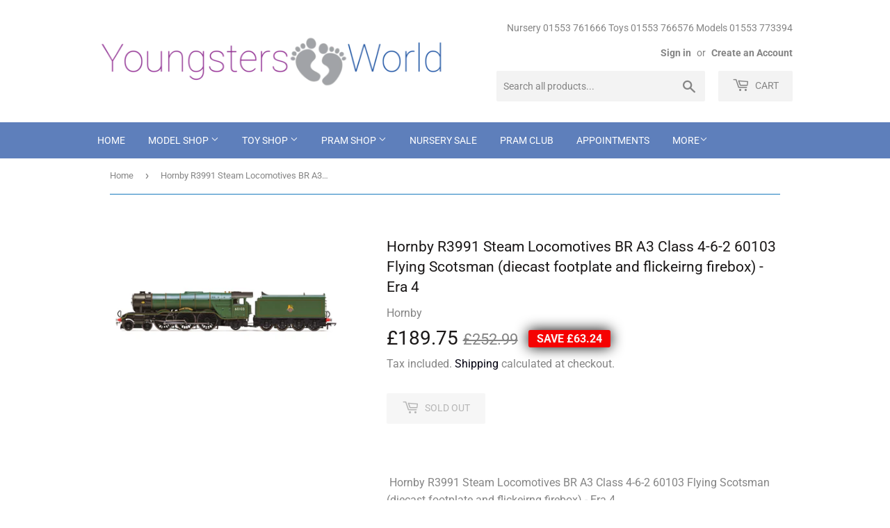

--- FILE ---
content_type: text/html; charset=utf-8
request_url: https://youngstersworld.com/products/hornby-r3991-steam-locomotives-br-a3-class-4-6-2-60103-flying-scotsman-diecast-footplate-and-flickeirng-firebox-era-4
body_size: 28338
content:
<!doctype html>
<html class="no-touch no-js">
<head>
  <script>(function(H){H.className=H.className.replace(/\bno-js\b/,'js')})(document.documentElement)</script>
  <!-- Basic page needs ================================================== -->
  <meta charset="utf-8">
  <meta http-equiv="X-UA-Compatible" content="IE=edge,chrome=1">

  
  <link rel="shortcut icon" href="//youngstersworld.com/cdn/shop/files/cart_32x32.png?v=1614330944" type="image/png" />
  

  <!-- Title and description ================================================== -->
  <title>
  Hornby R3991 Steam Locomotives BR A3 Class 4-6-2 60103 Flying Scotsman &ndash; Youngsters World
  </title>

  
    <meta name="description" content=" Hornby R3991 Steam Locomotives BR A3 Class 4-6-2 60103 Flying Scotsman (diecast footplate and flickeirng firebox) - Era 4">
  

  <!-- Product meta ================================================== -->
  <!-- /snippets/social-meta-tags.liquid -->




<meta property="og:site_name" content="Youngsters World">
<meta property="og:url" content="https://youngstersworld.com/products/hornby-r3991-steam-locomotives-br-a3-class-4-6-2-60103-flying-scotsman-diecast-footplate-and-flickeirng-firebox-era-4">
<meta property="og:title" content="Hornby R3991 Steam Locomotives BR  A3 Class  4-6-2  60103  Flying Scotsman  (diecast footplate and flickeirng firebox) - Era 4">
<meta property="og:type" content="product">
<meta property="og:description" content=" Hornby R3991 Steam Locomotives BR A3 Class 4-6-2 60103 Flying Scotsman (diecast footplate and flickeirng firebox) - Era 4">

  <meta property="og:price:amount" content="189.75">
  <meta property="og:price:currency" content="GBP">

<meta property="og:image" content="http://youngstersworld.com/cdn/shop/products/R3991_1_A3-Flying-Scotsman_1200x1200.jpg?v=1612170473">
<meta property="og:image:secure_url" content="https://youngstersworld.com/cdn/shop/products/R3991_1_A3-Flying-Scotsman_1200x1200.jpg?v=1612170473">


<meta name="twitter:card" content="summary_large_image">
<meta name="twitter:title" content="Hornby R3991 Steam Locomotives BR  A3 Class  4-6-2  60103  Flying Scotsman  (diecast footplate and flickeirng firebox) - Era 4">
<meta name="twitter:description" content=" Hornby R3991 Steam Locomotives BR A3 Class 4-6-2 60103 Flying Scotsman (diecast footplate and flickeirng firebox) - Era 4">


  <!-- Helpers ================================================== -->
  <link rel="canonical" href="https://youngstersworld.com/products/hornby-r3991-steam-locomotives-br-a3-class-4-6-2-60103-flying-scotsman-diecast-footplate-and-flickeirng-firebox-era-4">
  <meta name="viewport" content="width=device-width,initial-scale=1">

  <!-- CSS ================================================== -->
  <link href="//youngstersworld.com/cdn/shop/t/4/assets/theme.scss.css?v=38506315225481403511768477251" rel="stylesheet" type="text/css" media="all" />

  <!-- Header hook for plugins ================================================== -->
  <script>window.performance && window.performance.mark && window.performance.mark('shopify.content_for_header.start');</script><meta name="google-site-verification" content="6uLY-aBPw9r0lqdG4kF2S_WBlpVdTahVd49z2-vdzIg">
<meta id="shopify-digital-wallet" name="shopify-digital-wallet" content="/29405479011/digital_wallets/dialog">
<meta name="shopify-checkout-api-token" content="c6744987d58a3ad320fedc3500d6e667">
<meta id="in-context-paypal-metadata" data-shop-id="29405479011" data-venmo-supported="false" data-environment="production" data-locale="en_US" data-paypal-v4="true" data-currency="GBP">
<link rel="alternate" type="application/json+oembed" href="https://youngstersworld.com/products/hornby-r3991-steam-locomotives-br-a3-class-4-6-2-60103-flying-scotsman-diecast-footplate-and-flickeirng-firebox-era-4.oembed">
<script async="async" src="/checkouts/internal/preloads.js?locale=en-GB"></script>
<link rel="preconnect" href="https://shop.app" crossorigin="anonymous">
<script async="async" src="https://shop.app/checkouts/internal/preloads.js?locale=en-GB&shop_id=29405479011" crossorigin="anonymous"></script>
<script id="apple-pay-shop-capabilities" type="application/json">{"shopId":29405479011,"countryCode":"GB","currencyCode":"GBP","merchantCapabilities":["supports3DS"],"merchantId":"gid:\/\/shopify\/Shop\/29405479011","merchantName":"Youngsters World","requiredBillingContactFields":["postalAddress","email","phone"],"requiredShippingContactFields":["postalAddress","email","phone"],"shippingType":"shipping","supportedNetworks":["visa","maestro","masterCard","amex","discover","elo"],"total":{"type":"pending","label":"Youngsters World","amount":"1.00"},"shopifyPaymentsEnabled":true,"supportsSubscriptions":true}</script>
<script id="shopify-features" type="application/json">{"accessToken":"c6744987d58a3ad320fedc3500d6e667","betas":["rich-media-storefront-analytics"],"domain":"youngstersworld.com","predictiveSearch":true,"shopId":29405479011,"locale":"en"}</script>
<script>var Shopify = Shopify || {};
Shopify.shop = "bj-model-railways.myshopify.com";
Shopify.locale = "en";
Shopify.currency = {"active":"GBP","rate":"1.0"};
Shopify.country = "GB";
Shopify.theme = {"name":"Theme export  bjmodels-co-uk-supply  10apr2020-...","id":81356128355,"schema_name":"Supply","schema_version":"8.9.16","theme_store_id":null,"role":"main"};
Shopify.theme.handle = "null";
Shopify.theme.style = {"id":null,"handle":null};
Shopify.cdnHost = "youngstersworld.com/cdn";
Shopify.routes = Shopify.routes || {};
Shopify.routes.root = "/";</script>
<script type="module">!function(o){(o.Shopify=o.Shopify||{}).modules=!0}(window);</script>
<script>!function(o){function n(){var o=[];function n(){o.push(Array.prototype.slice.apply(arguments))}return n.q=o,n}var t=o.Shopify=o.Shopify||{};t.loadFeatures=n(),t.autoloadFeatures=n()}(window);</script>
<script>
  window.ShopifyPay = window.ShopifyPay || {};
  window.ShopifyPay.apiHost = "shop.app\/pay";
  window.ShopifyPay.redirectState = null;
</script>
<script id="shop-js-analytics" type="application/json">{"pageType":"product"}</script>
<script defer="defer" async type="module" src="//youngstersworld.com/cdn/shopifycloud/shop-js/modules/v2/client.init-shop-cart-sync_C5BV16lS.en.esm.js"></script>
<script defer="defer" async type="module" src="//youngstersworld.com/cdn/shopifycloud/shop-js/modules/v2/chunk.common_CygWptCX.esm.js"></script>
<script type="module">
  await import("//youngstersworld.com/cdn/shopifycloud/shop-js/modules/v2/client.init-shop-cart-sync_C5BV16lS.en.esm.js");
await import("//youngstersworld.com/cdn/shopifycloud/shop-js/modules/v2/chunk.common_CygWptCX.esm.js");

  window.Shopify.SignInWithShop?.initShopCartSync?.({"fedCMEnabled":true,"windoidEnabled":true});

</script>
<script>
  window.Shopify = window.Shopify || {};
  if (!window.Shopify.featureAssets) window.Shopify.featureAssets = {};
  window.Shopify.featureAssets['shop-js'] = {"shop-cart-sync":["modules/v2/client.shop-cart-sync_ZFArdW7E.en.esm.js","modules/v2/chunk.common_CygWptCX.esm.js"],"init-fed-cm":["modules/v2/client.init-fed-cm_CmiC4vf6.en.esm.js","modules/v2/chunk.common_CygWptCX.esm.js"],"shop-button":["modules/v2/client.shop-button_tlx5R9nI.en.esm.js","modules/v2/chunk.common_CygWptCX.esm.js"],"shop-cash-offers":["modules/v2/client.shop-cash-offers_DOA2yAJr.en.esm.js","modules/v2/chunk.common_CygWptCX.esm.js","modules/v2/chunk.modal_D71HUcav.esm.js"],"init-windoid":["modules/v2/client.init-windoid_sURxWdc1.en.esm.js","modules/v2/chunk.common_CygWptCX.esm.js"],"shop-toast-manager":["modules/v2/client.shop-toast-manager_ClPi3nE9.en.esm.js","modules/v2/chunk.common_CygWptCX.esm.js"],"init-shop-email-lookup-coordinator":["modules/v2/client.init-shop-email-lookup-coordinator_B8hsDcYM.en.esm.js","modules/v2/chunk.common_CygWptCX.esm.js"],"init-shop-cart-sync":["modules/v2/client.init-shop-cart-sync_C5BV16lS.en.esm.js","modules/v2/chunk.common_CygWptCX.esm.js"],"avatar":["modules/v2/client.avatar_BTnouDA3.en.esm.js"],"pay-button":["modules/v2/client.pay-button_FdsNuTd3.en.esm.js","modules/v2/chunk.common_CygWptCX.esm.js"],"init-customer-accounts":["modules/v2/client.init-customer-accounts_DxDtT_ad.en.esm.js","modules/v2/client.shop-login-button_C5VAVYt1.en.esm.js","modules/v2/chunk.common_CygWptCX.esm.js","modules/v2/chunk.modal_D71HUcav.esm.js"],"init-shop-for-new-customer-accounts":["modules/v2/client.init-shop-for-new-customer-accounts_ChsxoAhi.en.esm.js","modules/v2/client.shop-login-button_C5VAVYt1.en.esm.js","modules/v2/chunk.common_CygWptCX.esm.js","modules/v2/chunk.modal_D71HUcav.esm.js"],"shop-login-button":["modules/v2/client.shop-login-button_C5VAVYt1.en.esm.js","modules/v2/chunk.common_CygWptCX.esm.js","modules/v2/chunk.modal_D71HUcav.esm.js"],"init-customer-accounts-sign-up":["modules/v2/client.init-customer-accounts-sign-up_CPSyQ0Tj.en.esm.js","modules/v2/client.shop-login-button_C5VAVYt1.en.esm.js","modules/v2/chunk.common_CygWptCX.esm.js","modules/v2/chunk.modal_D71HUcav.esm.js"],"shop-follow-button":["modules/v2/client.shop-follow-button_Cva4Ekp9.en.esm.js","modules/v2/chunk.common_CygWptCX.esm.js","modules/v2/chunk.modal_D71HUcav.esm.js"],"checkout-modal":["modules/v2/client.checkout-modal_BPM8l0SH.en.esm.js","modules/v2/chunk.common_CygWptCX.esm.js","modules/v2/chunk.modal_D71HUcav.esm.js"],"lead-capture":["modules/v2/client.lead-capture_Bi8yE_yS.en.esm.js","modules/v2/chunk.common_CygWptCX.esm.js","modules/v2/chunk.modal_D71HUcav.esm.js"],"shop-login":["modules/v2/client.shop-login_D6lNrXab.en.esm.js","modules/v2/chunk.common_CygWptCX.esm.js","modules/v2/chunk.modal_D71HUcav.esm.js"],"payment-terms":["modules/v2/client.payment-terms_CZxnsJam.en.esm.js","modules/v2/chunk.common_CygWptCX.esm.js","modules/v2/chunk.modal_D71HUcav.esm.js"]};
</script>
<script id="__st">var __st={"a":29405479011,"offset":0,"reqid":"878b8a01-c301-42b9-b97d-8605bf82170a-1768752181","pageurl":"youngstersworld.com\/products\/hornby-r3991-steam-locomotives-br-a3-class-4-6-2-60103-flying-scotsman-diecast-footplate-and-flickeirng-firebox-era-4","u":"98ff154eeab3","p":"product","rtyp":"product","rid":4774166724707};</script>
<script>window.ShopifyPaypalV4VisibilityTracking = true;</script>
<script id="captcha-bootstrap">!function(){'use strict';const t='contact',e='account',n='new_comment',o=[[t,t],['blogs',n],['comments',n],[t,'customer']],c=[[e,'customer_login'],[e,'guest_login'],[e,'recover_customer_password'],[e,'create_customer']],r=t=>t.map((([t,e])=>`form[action*='/${t}']:not([data-nocaptcha='true']) input[name='form_type'][value='${e}']`)).join(','),a=t=>()=>t?[...document.querySelectorAll(t)].map((t=>t.form)):[];function s(){const t=[...o],e=r(t);return a(e)}const i='password',u='form_key',d=['recaptcha-v3-token','g-recaptcha-response','h-captcha-response',i],f=()=>{try{return window.sessionStorage}catch{return}},m='__shopify_v',_=t=>t.elements[u];function p(t,e,n=!1){try{const o=window.sessionStorage,c=JSON.parse(o.getItem(e)),{data:r}=function(t){const{data:e,action:n}=t;return t[m]||n?{data:e,action:n}:{data:t,action:n}}(c);for(const[e,n]of Object.entries(r))t.elements[e]&&(t.elements[e].value=n);n&&o.removeItem(e)}catch(o){console.error('form repopulation failed',{error:o})}}const l='form_type',E='cptcha';function T(t){t.dataset[E]=!0}const w=window,h=w.document,L='Shopify',v='ce_forms',y='captcha';let A=!1;((t,e)=>{const n=(g='f06e6c50-85a8-45c8-87d0-21a2b65856fe',I='https://cdn.shopify.com/shopifycloud/storefront-forms-hcaptcha/ce_storefront_forms_captcha_hcaptcha.v1.5.2.iife.js',D={infoText:'Protected by hCaptcha',privacyText:'Privacy',termsText:'Terms'},(t,e,n)=>{const o=w[L][v],c=o.bindForm;if(c)return c(t,g,e,D).then(n);var r;o.q.push([[t,g,e,D],n]),r=I,A||(h.body.append(Object.assign(h.createElement('script'),{id:'captcha-provider',async:!0,src:r})),A=!0)});var g,I,D;w[L]=w[L]||{},w[L][v]=w[L][v]||{},w[L][v].q=[],w[L][y]=w[L][y]||{},w[L][y].protect=function(t,e){n(t,void 0,e),T(t)},Object.freeze(w[L][y]),function(t,e,n,w,h,L){const[v,y,A,g]=function(t,e,n){const i=e?o:[],u=t?c:[],d=[...i,...u],f=r(d),m=r(i),_=r(d.filter((([t,e])=>n.includes(e))));return[a(f),a(m),a(_),s()]}(w,h,L),I=t=>{const e=t.target;return e instanceof HTMLFormElement?e:e&&e.form},D=t=>v().includes(t);t.addEventListener('submit',(t=>{const e=I(t);if(!e)return;const n=D(e)&&!e.dataset.hcaptchaBound&&!e.dataset.recaptchaBound,o=_(e),c=g().includes(e)&&(!o||!o.value);(n||c)&&t.preventDefault(),c&&!n&&(function(t){try{if(!f())return;!function(t){const e=f();if(!e)return;const n=_(t);if(!n)return;const o=n.value;o&&e.removeItem(o)}(t);const e=Array.from(Array(32),(()=>Math.random().toString(36)[2])).join('');!function(t,e){_(t)||t.append(Object.assign(document.createElement('input'),{type:'hidden',name:u})),t.elements[u].value=e}(t,e),function(t,e){const n=f();if(!n)return;const o=[...t.querySelectorAll(`input[type='${i}']`)].map((({name:t})=>t)),c=[...d,...o],r={};for(const[a,s]of new FormData(t).entries())c.includes(a)||(r[a]=s);n.setItem(e,JSON.stringify({[m]:1,action:t.action,data:r}))}(t,e)}catch(e){console.error('failed to persist form',e)}}(e),e.submit())}));const S=(t,e)=>{t&&!t.dataset[E]&&(n(t,e.some((e=>e===t))),T(t))};for(const o of['focusin','change'])t.addEventListener(o,(t=>{const e=I(t);D(e)&&S(e,y())}));const B=e.get('form_key'),M=e.get(l),P=B&&M;t.addEventListener('DOMContentLoaded',(()=>{const t=y();if(P)for(const e of t)e.elements[l].value===M&&p(e,B);[...new Set([...A(),...v().filter((t=>'true'===t.dataset.shopifyCaptcha))])].forEach((e=>S(e,t)))}))}(h,new URLSearchParams(w.location.search),n,t,e,['guest_login'])})(!0,!0)}();</script>
<script integrity="sha256-4kQ18oKyAcykRKYeNunJcIwy7WH5gtpwJnB7kiuLZ1E=" data-source-attribution="shopify.loadfeatures" defer="defer" src="//youngstersworld.com/cdn/shopifycloud/storefront/assets/storefront/load_feature-a0a9edcb.js" crossorigin="anonymous"></script>
<script crossorigin="anonymous" defer="defer" src="//youngstersworld.com/cdn/shopifycloud/storefront/assets/shopify_pay/storefront-65b4c6d7.js?v=20250812"></script>
<script data-source-attribution="shopify.dynamic_checkout.dynamic.init">var Shopify=Shopify||{};Shopify.PaymentButton=Shopify.PaymentButton||{isStorefrontPortableWallets:!0,init:function(){window.Shopify.PaymentButton.init=function(){};var t=document.createElement("script");t.src="https://youngstersworld.com/cdn/shopifycloud/portable-wallets/latest/portable-wallets.en.js",t.type="module",document.head.appendChild(t)}};
</script>
<script data-source-attribution="shopify.dynamic_checkout.buyer_consent">
  function portableWalletsHideBuyerConsent(e){var t=document.getElementById("shopify-buyer-consent"),n=document.getElementById("shopify-subscription-policy-button");t&&n&&(t.classList.add("hidden"),t.setAttribute("aria-hidden","true"),n.removeEventListener("click",e))}function portableWalletsShowBuyerConsent(e){var t=document.getElementById("shopify-buyer-consent"),n=document.getElementById("shopify-subscription-policy-button");t&&n&&(t.classList.remove("hidden"),t.removeAttribute("aria-hidden"),n.addEventListener("click",e))}window.Shopify?.PaymentButton&&(window.Shopify.PaymentButton.hideBuyerConsent=portableWalletsHideBuyerConsent,window.Shopify.PaymentButton.showBuyerConsent=portableWalletsShowBuyerConsent);
</script>
<script>
  function portableWalletsCleanup(e){e&&e.src&&console.error("Failed to load portable wallets script "+e.src);var t=document.querySelectorAll("shopify-accelerated-checkout .shopify-payment-button__skeleton, shopify-accelerated-checkout-cart .wallet-cart-button__skeleton"),e=document.getElementById("shopify-buyer-consent");for(let e=0;e<t.length;e++)t[e].remove();e&&e.remove()}function portableWalletsNotLoadedAsModule(e){e instanceof ErrorEvent&&"string"==typeof e.message&&e.message.includes("import.meta")&&"string"==typeof e.filename&&e.filename.includes("portable-wallets")&&(window.removeEventListener("error",portableWalletsNotLoadedAsModule),window.Shopify.PaymentButton.failedToLoad=e,"loading"===document.readyState?document.addEventListener("DOMContentLoaded",window.Shopify.PaymentButton.init):window.Shopify.PaymentButton.init())}window.addEventListener("error",portableWalletsNotLoadedAsModule);
</script>

<script type="module" src="https://youngstersworld.com/cdn/shopifycloud/portable-wallets/latest/portable-wallets.en.js" onError="portableWalletsCleanup(this)" crossorigin="anonymous"></script>
<script nomodule>
  document.addEventListener("DOMContentLoaded", portableWalletsCleanup);
</script>

<script id='scb4127' type='text/javascript' async='' src='https://youngstersworld.com/cdn/shopifycloud/privacy-banner/storefront-banner.js'></script><link id="shopify-accelerated-checkout-styles" rel="stylesheet" media="screen" href="https://youngstersworld.com/cdn/shopifycloud/portable-wallets/latest/accelerated-checkout-backwards-compat.css" crossorigin="anonymous">
<style id="shopify-accelerated-checkout-cart">
        #shopify-buyer-consent {
  margin-top: 1em;
  display: inline-block;
  width: 100%;
}

#shopify-buyer-consent.hidden {
  display: none;
}

#shopify-subscription-policy-button {
  background: none;
  border: none;
  padding: 0;
  text-decoration: underline;
  font-size: inherit;
  cursor: pointer;
}

#shopify-subscription-policy-button::before {
  box-shadow: none;
}

      </style>

<script>window.performance && window.performance.mark && window.performance.mark('shopify.content_for_header.end');</script>

  
  

  <script src="//youngstersworld.com/cdn/shop/t/4/assets/jquery-2.2.3.min.js?v=58211863146907186831586545692" type="text/javascript"></script>

  <script src="//youngstersworld.com/cdn/shop/t/4/assets/lazysizes.min.js?v=8147953233334221341586545693" async="async"></script>
  <script src="//youngstersworld.com/cdn/shop/t/4/assets/vendor.js?v=106177282645720727331586545695" defer="defer"></script>
  <script src="//youngstersworld.com/cdn/shop/t/4/assets/theme.js?v=34417413250765921531700996951" defer="defer"></script>


<link href="https://monorail-edge.shopifysvc.com" rel="dns-prefetch">
<script>(function(){if ("sendBeacon" in navigator && "performance" in window) {try {var session_token_from_headers = performance.getEntriesByType('navigation')[0].serverTiming.find(x => x.name == '_s').description;} catch {var session_token_from_headers = undefined;}var session_cookie_matches = document.cookie.match(/_shopify_s=([^;]*)/);var session_token_from_cookie = session_cookie_matches && session_cookie_matches.length === 2 ? session_cookie_matches[1] : "";var session_token = session_token_from_headers || session_token_from_cookie || "";function handle_abandonment_event(e) {var entries = performance.getEntries().filter(function(entry) {return /monorail-edge.shopifysvc.com/.test(entry.name);});if (!window.abandonment_tracked && entries.length === 0) {window.abandonment_tracked = true;var currentMs = Date.now();var navigation_start = performance.timing.navigationStart;var payload = {shop_id: 29405479011,url: window.location.href,navigation_start,duration: currentMs - navigation_start,session_token,page_type: "product"};window.navigator.sendBeacon("https://monorail-edge.shopifysvc.com/v1/produce", JSON.stringify({schema_id: "online_store_buyer_site_abandonment/1.1",payload: payload,metadata: {event_created_at_ms: currentMs,event_sent_at_ms: currentMs}}));}}window.addEventListener('pagehide', handle_abandonment_event);}}());</script>
<script id="web-pixels-manager-setup">(function e(e,d,r,n,o){if(void 0===o&&(o={}),!Boolean(null===(a=null===(i=window.Shopify)||void 0===i?void 0:i.analytics)||void 0===a?void 0:a.replayQueue)){var i,a;window.Shopify=window.Shopify||{};var t=window.Shopify;t.analytics=t.analytics||{};var s=t.analytics;s.replayQueue=[],s.publish=function(e,d,r){return s.replayQueue.push([e,d,r]),!0};try{self.performance.mark("wpm:start")}catch(e){}var l=function(){var e={modern:/Edge?\/(1{2}[4-9]|1[2-9]\d|[2-9]\d{2}|\d{4,})\.\d+(\.\d+|)|Firefox\/(1{2}[4-9]|1[2-9]\d|[2-9]\d{2}|\d{4,})\.\d+(\.\d+|)|Chrom(ium|e)\/(9{2}|\d{3,})\.\d+(\.\d+|)|(Maci|X1{2}).+ Version\/(15\.\d+|(1[6-9]|[2-9]\d|\d{3,})\.\d+)([,.]\d+|)( \(\w+\)|)( Mobile\/\w+|) Safari\/|Chrome.+OPR\/(9{2}|\d{3,})\.\d+\.\d+|(CPU[ +]OS|iPhone[ +]OS|CPU[ +]iPhone|CPU IPhone OS|CPU iPad OS)[ +]+(15[._]\d+|(1[6-9]|[2-9]\d|\d{3,})[._]\d+)([._]\d+|)|Android:?[ /-](13[3-9]|1[4-9]\d|[2-9]\d{2}|\d{4,})(\.\d+|)(\.\d+|)|Android.+Firefox\/(13[5-9]|1[4-9]\d|[2-9]\d{2}|\d{4,})\.\d+(\.\d+|)|Android.+Chrom(ium|e)\/(13[3-9]|1[4-9]\d|[2-9]\d{2}|\d{4,})\.\d+(\.\d+|)|SamsungBrowser\/([2-9]\d|\d{3,})\.\d+/,legacy:/Edge?\/(1[6-9]|[2-9]\d|\d{3,})\.\d+(\.\d+|)|Firefox\/(5[4-9]|[6-9]\d|\d{3,})\.\d+(\.\d+|)|Chrom(ium|e)\/(5[1-9]|[6-9]\d|\d{3,})\.\d+(\.\d+|)([\d.]+$|.*Safari\/(?![\d.]+ Edge\/[\d.]+$))|(Maci|X1{2}).+ Version\/(10\.\d+|(1[1-9]|[2-9]\d|\d{3,})\.\d+)([,.]\d+|)( \(\w+\)|)( Mobile\/\w+|) Safari\/|Chrome.+OPR\/(3[89]|[4-9]\d|\d{3,})\.\d+\.\d+|(CPU[ +]OS|iPhone[ +]OS|CPU[ +]iPhone|CPU IPhone OS|CPU iPad OS)[ +]+(10[._]\d+|(1[1-9]|[2-9]\d|\d{3,})[._]\d+)([._]\d+|)|Android:?[ /-](13[3-9]|1[4-9]\d|[2-9]\d{2}|\d{4,})(\.\d+|)(\.\d+|)|Mobile Safari.+OPR\/([89]\d|\d{3,})\.\d+\.\d+|Android.+Firefox\/(13[5-9]|1[4-9]\d|[2-9]\d{2}|\d{4,})\.\d+(\.\d+|)|Android.+Chrom(ium|e)\/(13[3-9]|1[4-9]\d|[2-9]\d{2}|\d{4,})\.\d+(\.\d+|)|Android.+(UC? ?Browser|UCWEB|U3)[ /]?(15\.([5-9]|\d{2,})|(1[6-9]|[2-9]\d|\d{3,})\.\d+)\.\d+|SamsungBrowser\/(5\.\d+|([6-9]|\d{2,})\.\d+)|Android.+MQ{2}Browser\/(14(\.(9|\d{2,})|)|(1[5-9]|[2-9]\d|\d{3,})(\.\d+|))(\.\d+|)|K[Aa][Ii]OS\/(3\.\d+|([4-9]|\d{2,})\.\d+)(\.\d+|)/},d=e.modern,r=e.legacy,n=navigator.userAgent;return n.match(d)?"modern":n.match(r)?"legacy":"unknown"}(),u="modern"===l?"modern":"legacy",c=(null!=n?n:{modern:"",legacy:""})[u],f=function(e){return[e.baseUrl,"/wpm","/b",e.hashVersion,"modern"===e.buildTarget?"m":"l",".js"].join("")}({baseUrl:d,hashVersion:r,buildTarget:u}),m=function(e){var d=e.version,r=e.bundleTarget,n=e.surface,o=e.pageUrl,i=e.monorailEndpoint;return{emit:function(e){var a=e.status,t=e.errorMsg,s=(new Date).getTime(),l=JSON.stringify({metadata:{event_sent_at_ms:s},events:[{schema_id:"web_pixels_manager_load/3.1",payload:{version:d,bundle_target:r,page_url:o,status:a,surface:n,error_msg:t},metadata:{event_created_at_ms:s}}]});if(!i)return console&&console.warn&&console.warn("[Web Pixels Manager] No Monorail endpoint provided, skipping logging."),!1;try{return self.navigator.sendBeacon.bind(self.navigator)(i,l)}catch(e){}var u=new XMLHttpRequest;try{return u.open("POST",i,!0),u.setRequestHeader("Content-Type","text/plain"),u.send(l),!0}catch(e){return console&&console.warn&&console.warn("[Web Pixels Manager] Got an unhandled error while logging to Monorail."),!1}}}}({version:r,bundleTarget:l,surface:e.surface,pageUrl:self.location.href,monorailEndpoint:e.monorailEndpoint});try{o.browserTarget=l,function(e){var d=e.src,r=e.async,n=void 0===r||r,o=e.onload,i=e.onerror,a=e.sri,t=e.scriptDataAttributes,s=void 0===t?{}:t,l=document.createElement("script"),u=document.querySelector("head"),c=document.querySelector("body");if(l.async=n,l.src=d,a&&(l.integrity=a,l.crossOrigin="anonymous"),s)for(var f in s)if(Object.prototype.hasOwnProperty.call(s,f))try{l.dataset[f]=s[f]}catch(e){}if(o&&l.addEventListener("load",o),i&&l.addEventListener("error",i),u)u.appendChild(l);else{if(!c)throw new Error("Did not find a head or body element to append the script");c.appendChild(l)}}({src:f,async:!0,onload:function(){if(!function(){var e,d;return Boolean(null===(d=null===(e=window.Shopify)||void 0===e?void 0:e.analytics)||void 0===d?void 0:d.initialized)}()){var d=window.webPixelsManager.init(e)||void 0;if(d){var r=window.Shopify.analytics;r.replayQueue.forEach((function(e){var r=e[0],n=e[1],o=e[2];d.publishCustomEvent(r,n,o)})),r.replayQueue=[],r.publish=d.publishCustomEvent,r.visitor=d.visitor,r.initialized=!0}}},onerror:function(){return m.emit({status:"failed",errorMsg:"".concat(f," has failed to load")})},sri:function(e){var d=/^sha384-[A-Za-z0-9+/=]+$/;return"string"==typeof e&&d.test(e)}(c)?c:"",scriptDataAttributes:o}),m.emit({status:"loading"})}catch(e){m.emit({status:"failed",errorMsg:(null==e?void 0:e.message)||"Unknown error"})}}})({shopId: 29405479011,storefrontBaseUrl: "https://youngstersworld.com",extensionsBaseUrl: "https://extensions.shopifycdn.com/cdn/shopifycloud/web-pixels-manager",monorailEndpoint: "https://monorail-edge.shopifysvc.com/unstable/produce_batch",surface: "storefront-renderer",enabledBetaFlags: ["2dca8a86"],webPixelsConfigList: [{"id":"973504896","configuration":"{\"config\":\"{\\\"pixel_id\\\":\\\"G-4FKYRHG6DB\\\",\\\"target_country\\\":\\\"GB\\\",\\\"gtag_events\\\":[{\\\"type\\\":\\\"search\\\",\\\"action_label\\\":\\\"G-4FKYRHG6DB\\\"},{\\\"type\\\":\\\"begin_checkout\\\",\\\"action_label\\\":\\\"G-4FKYRHG6DB\\\"},{\\\"type\\\":\\\"view_item\\\",\\\"action_label\\\":[\\\"G-4FKYRHG6DB\\\",\\\"MC-5393QNF0PC\\\"]},{\\\"type\\\":\\\"purchase\\\",\\\"action_label\\\":[\\\"G-4FKYRHG6DB\\\",\\\"MC-5393QNF0PC\\\"]},{\\\"type\\\":\\\"page_view\\\",\\\"action_label\\\":[\\\"G-4FKYRHG6DB\\\",\\\"MC-5393QNF0PC\\\"]},{\\\"type\\\":\\\"add_payment_info\\\",\\\"action_label\\\":\\\"G-4FKYRHG6DB\\\"},{\\\"type\\\":\\\"add_to_cart\\\",\\\"action_label\\\":\\\"G-4FKYRHG6DB\\\"}],\\\"enable_monitoring_mode\\\":false}\"}","eventPayloadVersion":"v1","runtimeContext":"OPEN","scriptVersion":"b2a88bafab3e21179ed38636efcd8a93","type":"APP","apiClientId":1780363,"privacyPurposes":[],"dataSharingAdjustments":{"protectedCustomerApprovalScopes":["read_customer_address","read_customer_email","read_customer_name","read_customer_personal_data","read_customer_phone"]}},{"id":"shopify-app-pixel","configuration":"{}","eventPayloadVersion":"v1","runtimeContext":"STRICT","scriptVersion":"0450","apiClientId":"shopify-pixel","type":"APP","privacyPurposes":["ANALYTICS","MARKETING"]},{"id":"shopify-custom-pixel","eventPayloadVersion":"v1","runtimeContext":"LAX","scriptVersion":"0450","apiClientId":"shopify-pixel","type":"CUSTOM","privacyPurposes":["ANALYTICS","MARKETING"]}],isMerchantRequest: false,initData: {"shop":{"name":"Youngsters World","paymentSettings":{"currencyCode":"GBP"},"myshopifyDomain":"bj-model-railways.myshopify.com","countryCode":"GB","storefrontUrl":"https:\/\/youngstersworld.com"},"customer":null,"cart":null,"checkout":null,"productVariants":[{"price":{"amount":189.75,"currencyCode":"GBP"},"product":{"title":"Hornby R3991 Steam Locomotives BR  A3 Class  4-6-2  60103  Flying Scotsman  (diecast footplate and flickeirng firebox) - Era 4","vendor":"Hornby","id":"4774166724707","untranslatedTitle":"Hornby R3991 Steam Locomotives BR  A3 Class  4-6-2  60103  Flying Scotsman  (diecast footplate and flickeirng firebox) - Era 4","url":"\/products\/hornby-r3991-steam-locomotives-br-a3-class-4-6-2-60103-flying-scotsman-diecast-footplate-and-flickeirng-firebox-era-4","type":"Locomotives"},"id":"33377395343459","image":{"src":"\/\/youngstersworld.com\/cdn\/shop\/products\/R3991_1_A3-Flying-Scotsman.jpg?v=1612170473"},"sku":"5055286691010","title":"Default Title","untranslatedTitle":"Default Title"}],"purchasingCompany":null},},"https://youngstersworld.com/cdn","fcfee988w5aeb613cpc8e4bc33m6693e112",{"modern":"","legacy":""},{"shopId":"29405479011","storefrontBaseUrl":"https:\/\/youngstersworld.com","extensionBaseUrl":"https:\/\/extensions.shopifycdn.com\/cdn\/shopifycloud\/web-pixels-manager","surface":"storefront-renderer","enabledBetaFlags":"[\"2dca8a86\"]","isMerchantRequest":"false","hashVersion":"fcfee988w5aeb613cpc8e4bc33m6693e112","publish":"custom","events":"[[\"page_viewed\",{}],[\"product_viewed\",{\"productVariant\":{\"price\":{\"amount\":189.75,\"currencyCode\":\"GBP\"},\"product\":{\"title\":\"Hornby R3991 Steam Locomotives BR  A3 Class  4-6-2  60103  Flying Scotsman  (diecast footplate and flickeirng firebox) - Era 4\",\"vendor\":\"Hornby\",\"id\":\"4774166724707\",\"untranslatedTitle\":\"Hornby R3991 Steam Locomotives BR  A3 Class  4-6-2  60103  Flying Scotsman  (diecast footplate and flickeirng firebox) - Era 4\",\"url\":\"\/products\/hornby-r3991-steam-locomotives-br-a3-class-4-6-2-60103-flying-scotsman-diecast-footplate-and-flickeirng-firebox-era-4\",\"type\":\"Locomotives\"},\"id\":\"33377395343459\",\"image\":{\"src\":\"\/\/youngstersworld.com\/cdn\/shop\/products\/R3991_1_A3-Flying-Scotsman.jpg?v=1612170473\"},\"sku\":\"5055286691010\",\"title\":\"Default Title\",\"untranslatedTitle\":\"Default Title\"}}]]"});</script><script>
  window.ShopifyAnalytics = window.ShopifyAnalytics || {};
  window.ShopifyAnalytics.meta = window.ShopifyAnalytics.meta || {};
  window.ShopifyAnalytics.meta.currency = 'GBP';
  var meta = {"product":{"id":4774166724707,"gid":"gid:\/\/shopify\/Product\/4774166724707","vendor":"Hornby","type":"Locomotives","handle":"hornby-r3991-steam-locomotives-br-a3-class-4-6-2-60103-flying-scotsman-diecast-footplate-and-flickeirng-firebox-era-4","variants":[{"id":33377395343459,"price":18975,"name":"Hornby R3991 Steam Locomotives BR  A3 Class  4-6-2  60103  Flying Scotsman  (diecast footplate and flickeirng firebox) - Era 4","public_title":null,"sku":"5055286691010"}],"remote":false},"page":{"pageType":"product","resourceType":"product","resourceId":4774166724707,"requestId":"878b8a01-c301-42b9-b97d-8605bf82170a-1768752181"}};
  for (var attr in meta) {
    window.ShopifyAnalytics.meta[attr] = meta[attr];
  }
</script>
<script class="analytics">
  (function () {
    var customDocumentWrite = function(content) {
      var jquery = null;

      if (window.jQuery) {
        jquery = window.jQuery;
      } else if (window.Checkout && window.Checkout.$) {
        jquery = window.Checkout.$;
      }

      if (jquery) {
        jquery('body').append(content);
      }
    };

    var hasLoggedConversion = function(token) {
      if (token) {
        return document.cookie.indexOf('loggedConversion=' + token) !== -1;
      }
      return false;
    }

    var setCookieIfConversion = function(token) {
      if (token) {
        var twoMonthsFromNow = new Date(Date.now());
        twoMonthsFromNow.setMonth(twoMonthsFromNow.getMonth() + 2);

        document.cookie = 'loggedConversion=' + token + '; expires=' + twoMonthsFromNow;
      }
    }

    var trekkie = window.ShopifyAnalytics.lib = window.trekkie = window.trekkie || [];
    if (trekkie.integrations) {
      return;
    }
    trekkie.methods = [
      'identify',
      'page',
      'ready',
      'track',
      'trackForm',
      'trackLink'
    ];
    trekkie.factory = function(method) {
      return function() {
        var args = Array.prototype.slice.call(arguments);
        args.unshift(method);
        trekkie.push(args);
        return trekkie;
      };
    };
    for (var i = 0; i < trekkie.methods.length; i++) {
      var key = trekkie.methods[i];
      trekkie[key] = trekkie.factory(key);
    }
    trekkie.load = function(config) {
      trekkie.config = config || {};
      trekkie.config.initialDocumentCookie = document.cookie;
      var first = document.getElementsByTagName('script')[0];
      var script = document.createElement('script');
      script.type = 'text/javascript';
      script.onerror = function(e) {
        var scriptFallback = document.createElement('script');
        scriptFallback.type = 'text/javascript';
        scriptFallback.onerror = function(error) {
                var Monorail = {
      produce: function produce(monorailDomain, schemaId, payload) {
        var currentMs = new Date().getTime();
        var event = {
          schema_id: schemaId,
          payload: payload,
          metadata: {
            event_created_at_ms: currentMs,
            event_sent_at_ms: currentMs
          }
        };
        return Monorail.sendRequest("https://" + monorailDomain + "/v1/produce", JSON.stringify(event));
      },
      sendRequest: function sendRequest(endpointUrl, payload) {
        // Try the sendBeacon API
        if (window && window.navigator && typeof window.navigator.sendBeacon === 'function' && typeof window.Blob === 'function' && !Monorail.isIos12()) {
          var blobData = new window.Blob([payload], {
            type: 'text/plain'
          });

          if (window.navigator.sendBeacon(endpointUrl, blobData)) {
            return true;
          } // sendBeacon was not successful

        } // XHR beacon

        var xhr = new XMLHttpRequest();

        try {
          xhr.open('POST', endpointUrl);
          xhr.setRequestHeader('Content-Type', 'text/plain');
          xhr.send(payload);
        } catch (e) {
          console.log(e);
        }

        return false;
      },
      isIos12: function isIos12() {
        return window.navigator.userAgent.lastIndexOf('iPhone; CPU iPhone OS 12_') !== -1 || window.navigator.userAgent.lastIndexOf('iPad; CPU OS 12_') !== -1;
      }
    };
    Monorail.produce('monorail-edge.shopifysvc.com',
      'trekkie_storefront_load_errors/1.1',
      {shop_id: 29405479011,
      theme_id: 81356128355,
      app_name: "storefront",
      context_url: window.location.href,
      source_url: "//youngstersworld.com/cdn/s/trekkie.storefront.cd680fe47e6c39ca5d5df5f0a32d569bc48c0f27.min.js"});

        };
        scriptFallback.async = true;
        scriptFallback.src = '//youngstersworld.com/cdn/s/trekkie.storefront.cd680fe47e6c39ca5d5df5f0a32d569bc48c0f27.min.js';
        first.parentNode.insertBefore(scriptFallback, first);
      };
      script.async = true;
      script.src = '//youngstersworld.com/cdn/s/trekkie.storefront.cd680fe47e6c39ca5d5df5f0a32d569bc48c0f27.min.js';
      first.parentNode.insertBefore(script, first);
    };
    trekkie.load(
      {"Trekkie":{"appName":"storefront","development":false,"defaultAttributes":{"shopId":29405479011,"isMerchantRequest":null,"themeId":81356128355,"themeCityHash":"11583634471881529898","contentLanguage":"en","currency":"GBP","eventMetadataId":"9d31708c-f358-4fce-ae50-761570bd5228"},"isServerSideCookieWritingEnabled":true,"monorailRegion":"shop_domain","enabledBetaFlags":["65f19447"]},"Session Attribution":{},"S2S":{"facebookCapiEnabled":false,"source":"trekkie-storefront-renderer","apiClientId":580111}}
    );

    var loaded = false;
    trekkie.ready(function() {
      if (loaded) return;
      loaded = true;

      window.ShopifyAnalytics.lib = window.trekkie;

      var originalDocumentWrite = document.write;
      document.write = customDocumentWrite;
      try { window.ShopifyAnalytics.merchantGoogleAnalytics.call(this); } catch(error) {};
      document.write = originalDocumentWrite;

      window.ShopifyAnalytics.lib.page(null,{"pageType":"product","resourceType":"product","resourceId":4774166724707,"requestId":"878b8a01-c301-42b9-b97d-8605bf82170a-1768752181","shopifyEmitted":true});

      var match = window.location.pathname.match(/checkouts\/(.+)\/(thank_you|post_purchase)/)
      var token = match? match[1]: undefined;
      if (!hasLoggedConversion(token)) {
        setCookieIfConversion(token);
        window.ShopifyAnalytics.lib.track("Viewed Product",{"currency":"GBP","variantId":33377395343459,"productId":4774166724707,"productGid":"gid:\/\/shopify\/Product\/4774166724707","name":"Hornby R3991 Steam Locomotives BR  A3 Class  4-6-2  60103  Flying Scotsman  (diecast footplate and flickeirng firebox) - Era 4","price":"189.75","sku":"5055286691010","brand":"Hornby","variant":null,"category":"Locomotives","nonInteraction":true,"remote":false},undefined,undefined,{"shopifyEmitted":true});
      window.ShopifyAnalytics.lib.track("monorail:\/\/trekkie_storefront_viewed_product\/1.1",{"currency":"GBP","variantId":33377395343459,"productId":4774166724707,"productGid":"gid:\/\/shopify\/Product\/4774166724707","name":"Hornby R3991 Steam Locomotives BR  A3 Class  4-6-2  60103  Flying Scotsman  (diecast footplate and flickeirng firebox) - Era 4","price":"189.75","sku":"5055286691010","brand":"Hornby","variant":null,"category":"Locomotives","nonInteraction":true,"remote":false,"referer":"https:\/\/youngstersworld.com\/products\/hornby-r3991-steam-locomotives-br-a3-class-4-6-2-60103-flying-scotsman-diecast-footplate-and-flickeirng-firebox-era-4"});
      }
    });


        var eventsListenerScript = document.createElement('script');
        eventsListenerScript.async = true;
        eventsListenerScript.src = "//youngstersworld.com/cdn/shopifycloud/storefront/assets/shop_events_listener-3da45d37.js";
        document.getElementsByTagName('head')[0].appendChild(eventsListenerScript);

})();</script>
  <script>
  if (!window.ga || (window.ga && typeof window.ga !== 'function')) {
    window.ga = function ga() {
      (window.ga.q = window.ga.q || []).push(arguments);
      if (window.Shopify && window.Shopify.analytics && typeof window.Shopify.analytics.publish === 'function') {
        window.Shopify.analytics.publish("ga_stub_called", {}, {sendTo: "google_osp_migration"});
      }
      console.error("Shopify's Google Analytics stub called with:", Array.from(arguments), "\nSee https://help.shopify.com/manual/promoting-marketing/pixels/pixel-migration#google for more information.");
    };
    if (window.Shopify && window.Shopify.analytics && typeof window.Shopify.analytics.publish === 'function') {
      window.Shopify.analytics.publish("ga_stub_initialized", {}, {sendTo: "google_osp_migration"});
    }
  }
</script>
<script
  defer
  src="https://youngstersworld.com/cdn/shopifycloud/perf-kit/shopify-perf-kit-3.0.4.min.js"
  data-application="storefront-renderer"
  data-shop-id="29405479011"
  data-render-region="gcp-us-east1"
  data-page-type="product"
  data-theme-instance-id="81356128355"
  data-theme-name="Supply"
  data-theme-version="8.9.16"
  data-monorail-region="shop_domain"
  data-resource-timing-sampling-rate="10"
  data-shs="true"
  data-shs-beacon="true"
  data-shs-export-with-fetch="true"
  data-shs-logs-sample-rate="1"
  data-shs-beacon-endpoint="https://youngstersworld.com/api/collect"
></script>
</head>

<body id="hornby-r3991-steam-locomotives-br-a3-class-4-6-2-60103-flying-scotsman" class="template-product">

  <div id="shopify-section-header" class="shopify-section header-section"><header class="site-header" role="banner" data-section-id="header" data-section-type="header-section">
  <div class="wrapper">

    <div class="grid--full">
      <div class="grid-item large--one-half">
        
          <div class="h1 header-logo" itemscope itemtype="http://schema.org/Organization">
        
          
          

          <a href="/" itemprop="url">
            <div class="lazyload__image-wrapper no-js header-logo__image" style="max-width:1200px;">
              <div style="padding-top:15.555555555555555%;">
                <img class="lazyload js"
                  data-src="//youngstersworld.com/cdn/shop/files/Youngsters_World_540x_3279a76c-8850-4564-a205-3116e810fb4b_{width}x.png?v=1637445153"
                  data-widths="[180, 360, 540, 720, 900, 1080, 1296, 1512, 1728, 2048]"
                  data-aspectratio="6.428571428571429"
                  data-sizes="auto"
                  alt="Youngsters World"
                  style="width:1200px;">
              </div>
            </div>
            <noscript>
              
              <img src="//youngstersworld.com/cdn/shop/files/Youngsters_World_540x_3279a76c-8850-4564-a205-3116e810fb4b_1200x.png?v=1637445153"
                srcset="//youngstersworld.com/cdn/shop/files/Youngsters_World_540x_3279a76c-8850-4564-a205-3116e810fb4b_1200x.png?v=1637445153 1x, //youngstersworld.com/cdn/shop/files/Youngsters_World_540x_3279a76c-8850-4564-a205-3116e810fb4b_1200x@2x.png?v=1637445153 2x"
                alt="Youngsters World"
                itemprop="logo"
                style="max-width:1200px;">
            </noscript>
          </a>
          
        
          </div>
        
      </div>

      <div class="grid-item large--one-half text-center large--text-right">
        
          <div class="site-header--text-links">
            
              

                <p>Nursery 01553 761666 Toys 01553 766576 Models 01553 773394</p>

              
            

            
              <span class="site-header--meta-links medium-down--hide">
                
                  <a href="/account/login" id="customer_login_link">Sign in</a>
                  <span class="site-header--spacer">or</span>
                  <a href="/account/register" id="customer_register_link">Create an Account</a>
                
              </span>
            
          </div>

          <br class="medium-down--hide">
        

        <form action="/search" method="get" class="search-bar" role="search">
  <input type="hidden" name="type" value="product">

  <input type="search" name="q" value="" placeholder="Search all products..." aria-label="Search all products...">
  <button type="submit" class="search-bar--submit icon-fallback-text">
    <span class="icon icon-search" aria-hidden="true"></span>
    <span class="fallback-text">Search</span>
  </button>
</form>


        <a href="/cart" class="header-cart-btn cart-toggle">
          <span class="icon icon-cart"></span>
          Cart <span class="cart-count cart-badge--desktop hidden-count">0</span>
        </a>
      </div>
    </div>

  </div>
</header>

<div id="mobileNavBar">
  <div class="display-table-cell">
    <button class="menu-toggle mobileNavBar-link" aria-controls="navBar" aria-expanded="false"><span class="icon icon-hamburger" aria-hidden="true"></span>Menu</button>
  </div>
  <div class="display-table-cell">
    <a href="/cart" class="cart-toggle mobileNavBar-link">
      <span class="icon icon-cart"></span>
      Cart <span class="cart-count hidden-count">0</span>
    </a>
  </div>
</div>

<nav class="nav-bar" id="navBar" role="navigation">
  <div class="wrapper">
    <form action="/search" method="get" class="search-bar" role="search">
  <input type="hidden" name="type" value="product">

  <input type="search" name="q" value="" placeholder="Search all products..." aria-label="Search all products...">
  <button type="submit" class="search-bar--submit icon-fallback-text">
    <span class="icon icon-search" aria-hidden="true"></span>
    <span class="fallback-text">Search</span>
  </button>
</form>

    <ul class="mobile-nav" id="MobileNav">
  
  
    
      <li>
        <a
          href="/"
          class="mobile-nav--link"
          data-meganav-type="child"
          >
            Home
        </a>
      </li>
    
  
    
      
      <li
        class="mobile-nav--has-dropdown "
        aria-haspopup="true">
        <a
          href="/collections/model-department"
          class="mobile-nav--link"
          data-meganav-type="parent"
          >
            Model Shop
        </a>
        <button class="icon icon-arrow-down mobile-nav--button"
          aria-expanded="false"
          aria-label="Model Shop Menu">
        </button>
        <ul
          id="MenuParent-2"
          class="mobile-nav--dropdown mobile-nav--has-grandchildren"
          data-meganav-dropdown>
          
            
              <li>
                <a
                  href="/pages/model-brands"
                  class="mobile-nav--link"
                  data-meganav-type="child"
                  >
                    Model Brands
                </a>
              </li>
            
          
            
            
              <li
                class="mobile-nav--has-dropdown mobile-nav--has-dropdown-grandchild "
                aria-haspopup="true">
                <a
                  href="/collections/model-trains"
                  class="mobile-nav--link"
                  data-meganav-type="parent"
                  >
                    Model Railways
                </a>
                <button class="icon icon-arrow-down mobile-nav--button"
                  aria-expanded="false"
                  aria-label="Model Railways Menu">
                </button>
                <ul
                  id="MenuChildren-2-2"
                  class="mobile-nav--dropdown-grandchild"
                  data-meganav-dropdown>
                  
                    <li>
                      <a
                        href="/collections/locomotives"
                        class="mobile-nav--link"
                        data-meganav-type="child"
                        >
                          Locomotives
                        </a>
                    </li>
                  
                    <li>
                      <a
                        href="/collections/rolling-stock"
                        class="mobile-nav--link"
                        data-meganav-type="child"
                        >
                          Rolling Stock
                        </a>
                    </li>
                  
                    <li>
                      <a
                        href="/collections/track-lineside"
                        class="mobile-nav--link"
                        data-meganav-type="child"
                        >
                          Track &amp; Lineside
                        </a>
                    </li>
                  
                    <li>
                      <a
                        href="/collections/scenics"
                        class="mobile-nav--link"
                        data-meganav-type="child"
                        >
                          Scenics
                        </a>
                    </li>
                  
                    <li>
                      <a
                        href="/collections/train-sets"
                        class="mobile-nav--link"
                        data-meganav-type="child"
                        >
                          Train Sets
                        </a>
                    </li>
                  
                    <li>
                      <a
                        href="/collections/power-control"
                        class="mobile-nav--link"
                        data-meganav-type="child"
                        >
                          Power &amp; Control
                        </a>
                    </li>
                  
                </ul>
              </li>
            
          
            
            
              <li
                class="mobile-nav--has-dropdown mobile-nav--has-dropdown-grandchild "
                aria-haspopup="true">
                <a
                  href="/collections/modelling-materials"
                  class="mobile-nav--link"
                  data-meganav-type="parent"
                  >
                    Modelling Materials
                </a>
                <button class="icon icon-arrow-down mobile-nav--button"
                  aria-expanded="false"
                  aria-label="Modelling Materials Menu">
                </button>
                <ul
                  id="MenuChildren-2-3"
                  class="mobile-nav--dropdown-grandchild"
                  data-meganav-dropdown>
                  
                    <li>
                      <a
                        href="/collections/washes-weathering"
                        class="mobile-nav--link"
                        data-meganav-type="child"
                        >
                          Weathering &amp; Washes
                        </a>
                    </li>
                  
                    <li>
                      <a
                        href="/collections/paints-sprays"
                        class="mobile-nav--link"
                        data-meganav-type="child"
                        >
                          Paint &amp; Sprays
                        </a>
                    </li>
                  
                    <li>
                      <a
                        href="/collections/adhesives-fillers"
                        class="mobile-nav--link"
                        data-meganav-type="child"
                        >
                          Adhesives &amp; Fillers
                        </a>
                    </li>
                  
                    <li>
                      <a
                        href="/collections/brushes"
                        class="mobile-nav--link"
                        data-meganav-type="child"
                        >
                          Brushes
                        </a>
                    </li>
                  
                    <li>
                      <a
                        href="/collections/glues-thinners"
                        class="mobile-nav--link"
                        data-meganav-type="child"
                        >
                          Coatings &amp; Thinners
                        </a>
                    </li>
                  
                    <li>
                      <a
                        href="/collections/air-brushes-accessories"
                        class="mobile-nav--link"
                        data-meganav-type="child"
                        >
                          Air Brushes &amp; Accessories
                        </a>
                    </li>
                  
                </ul>
              </li>
            
          
            
            
              <li
                class="mobile-nav--has-dropdown mobile-nav--has-dropdown-grandchild "
                aria-haspopup="true">
                <a
                  href="/collections/plastic-kits"
                  class="mobile-nav--link"
                  data-meganav-type="parent"
                  >
                    Plastic Kits
                </a>
                <button class="icon icon-arrow-down mobile-nav--button"
                  aria-expanded="false"
                  aria-label="Plastic Kits Menu">
                </button>
                <ul
                  id="MenuChildren-2-4"
                  class="mobile-nav--dropdown-grandchild"
                  data-meganav-dropdown>
                  
                    <li>
                      <a
                        href="/collections/aircraft-kits"
                        class="mobile-nav--link"
                        data-meganav-type="child"
                        >
                          Aircraft Kits
                        </a>
                    </li>
                  
                    <li>
                      <a
                        href="/collections/military-kits"
                        class="mobile-nav--link"
                        data-meganav-type="child"
                        >
                          Military Kits
                        </a>
                    </li>
                  
                    <li>
                      <a
                        href="/collections/ship-boat-kits"
                        class="mobile-nav--link"
                        data-meganav-type="child"
                        >
                          Ships &amp; Boats
                        </a>
                    </li>
                  
                    <li>
                      <a
                        href="/collections/space-kits"
                        class="mobile-nav--link"
                        data-meganav-type="child"
                        >
                          Space Kits
                        </a>
                    </li>
                  
                    <li>
                      <a
                        href="/collections/car-kits"
                        class="mobile-nav--link"
                        data-meganav-type="child"
                        >
                          Car Kits
                        </a>
                    </li>
                  
                    <li>
                      <a
                        href="/collections/lorry-kits"
                        class="mobile-nav--link"
                        data-meganav-type="child"
                        >
                          Lorry Kits
                        </a>
                    </li>
                  
                    <li>
                      <a
                        href="/collections/air-brushes-accessories"
                        class="mobile-nav--link"
                        data-meganav-type="child"
                        >
                          Air Brushes &amp; Accessories
                        </a>
                    </li>
                  
                </ul>
              </li>
            
          
            
            
              <li
                class="mobile-nav--has-dropdown mobile-nav--has-dropdown-grandchild "
                aria-haspopup="true">
                <a
                  href="/collections/diecast-models"
                  class="mobile-nav--link"
                  data-meganav-type="parent"
                  >
                    Diecast Models
                </a>
                <button class="icon icon-arrow-down mobile-nav--button"
                  aria-expanded="false"
                  aria-label="Diecast Models Menu">
                </button>
                <ul
                  id="MenuChildren-2-5"
                  class="mobile-nav--dropdown-grandchild"
                  data-meganav-dropdown>
                  
                    <li>
                      <a
                        href="/collections/siku-models"
                        class="mobile-nav--link"
                        data-meganav-type="child"
                        >
                          Siku Models
                        </a>
                    </li>
                  
                </ul>
              </li>
            
          
            
              <li>
                <a
                  href="/collections/slot-cars"
                  class="mobile-nav--link"
                  data-meganav-type="child"
                  >
                    Slot Cars
                </a>
              </li>
            
          
            
              <li>
                <a
                  href="/collections/radio-control"
                  class="mobile-nav--link"
                  data-meganav-type="child"
                  >
                    Radio Control
                </a>
              </li>
            
          
        </ul>
      </li>
    
  
    
      
      <li
        class="mobile-nav--has-dropdown "
        aria-haspopup="true">
        <a
          href="/pages/toy-department"
          class="mobile-nav--link"
          data-meganav-type="parent"
          >
            Toy Shop
        </a>
        <button class="icon icon-arrow-down mobile-nav--button"
          aria-expanded="false"
          aria-label="Toy Shop Menu">
        </button>
        <ul
          id="MenuParent-3"
          class="mobile-nav--dropdown mobile-nav--has-grandchildren"
          data-meganav-dropdown>
          
            
              <li>
                <a
                  href="/collections/toy-sale"
                  class="mobile-nav--link"
                  data-meganav-type="child"
                  >
                    TOY SALE
                </a>
              </li>
            
          
            
              <li>
                <a
                  href="/pages/gift-finder-toy-shop-by-age"
                  class="mobile-nav--link"
                  data-meganav-type="child"
                  >
                    Gift Finder By Age
                </a>
              </li>
            
          
            
              <li>
                <a
                  href="/pages/toy-brands"
                  class="mobile-nav--link"
                  data-meganav-type="child"
                  >
                    Toy Brands
                </a>
              </li>
            
          
            
            
              <li
                class="mobile-nav--has-dropdown mobile-nav--has-dropdown-grandchild "
                aria-haspopup="true">
                <a
                  href="/collections/pre-school-toys"
                  class="mobile-nav--link"
                  data-meganav-type="parent"
                  >
                    Pre School Toys
                </a>
                <button class="icon icon-arrow-down mobile-nav--button"
                  aria-expanded="false"
                  aria-label="Pre School Toys Menu">
                </button>
                <ul
                  id="MenuChildren-3-4"
                  class="mobile-nav--dropdown-grandchild"
                  data-meganav-dropdown>
                  
                    <li>
                      <a
                        href="/collections/stacking-sorting"
                        class="mobile-nav--link"
                        data-meganav-type="child"
                        >
                          Stacking &amp; Sorting
                        </a>
                    </li>
                  
                    <li>
                      <a
                        href="/collections/push-pull-along"
                        class="mobile-nav--link"
                        data-meganav-type="child"
                        >
                          Push &amp; Pull Along
                        </a>
                    </li>
                  
                    <li>
                      <a
                        href="/collections/roleplay-dressing-up"
                        class="mobile-nav--link"
                        data-meganav-type="child"
                        >
                          Pretend Play &amp; Dressing Up
                        </a>
                    </li>
                  
                    <li>
                      <a
                        href="/collections/trains-railways"
                        class="mobile-nav--link"
                        data-meganav-type="child"
                        >
                          Toy Trains &amp; Railways
                        </a>
                    </li>
                  
                    <li>
                      <a
                        href="/collections/wooden-toys"
                        class="mobile-nav--link"
                        data-meganav-type="child"
                        >
                          Wooden Toys
                        </a>
                    </li>
                  
                </ul>
              </li>
            
          
            
            
              <li
                class="mobile-nav--has-dropdown mobile-nav--has-dropdown-grandchild "
                aria-haspopup="true">
                <a
                  href="/collections/games-jigsaws"
                  class="mobile-nav--link"
                  data-meganav-type="parent"
                  >
                    Games &amp; Jigsaws
                </a>
                <button class="icon icon-arrow-down mobile-nav--button"
                  aria-expanded="false"
                  aria-label="Games &amp; Jigsaws Menu">
                </button>
                <ul
                  id="MenuChildren-3-5"
                  class="mobile-nav--dropdown-grandchild"
                  data-meganav-dropdown>
                  
                    <li>
                      <a
                        href="/collections/games"
                        class="mobile-nav--link"
                        data-meganav-type="child"
                        >
                          Games
                        </a>
                    </li>
                  
                    <li>
                      <a
                        href="/collections/jigsaws-puzzles"
                        class="mobile-nav--link"
                        data-meganav-type="child"
                        >
                          Jigsaws
                        </a>
                    </li>
                  
                </ul>
              </li>
            
          
            
            
              <li
                class="mobile-nav--has-dropdown mobile-nav--has-dropdown-grandchild "
                aria-haspopup="true">
                <a
                  href="/collections/arts-crafts-science"
                  class="mobile-nav--link"
                  data-meganav-type="parent"
                  >
                    Arts Crafts &amp; Science
                </a>
                <button class="icon icon-arrow-down mobile-nav--button"
                  aria-expanded="false"
                  aria-label="Arts Crafts &amp; Science Menu">
                </button>
                <ul
                  id="MenuChildren-3-6"
                  class="mobile-nav--dropdown-grandchild"
                  data-meganav-dropdown>
                  
                    <li>
                      <a
                        href="/collections/painting-drawing"
                        class="mobile-nav--link"
                        data-meganav-type="child"
                        >
                          Painting &amp; Drawing
                        </a>
                    </li>
                  
                    <li>
                      <a
                        href="/collections/making-doing"
                        class="mobile-nav--link"
                        data-meganav-type="child"
                        >
                          Making &amp; Doing
                        </a>
                    </li>
                  
                    <li>
                      <a
                        href="/collections/science-1"
                        class="mobile-nav--link"
                        data-meganav-type="child"
                        >
                          Science
                        </a>
                    </li>
                  
                </ul>
              </li>
            
          
            
            
              <li
                class="mobile-nav--has-dropdown mobile-nav--has-dropdown-grandchild "
                aria-haspopup="true">
                <a
                  href="/collections/dolls-barbie"
                  class="mobile-nav--link"
                  data-meganav-type="parent"
                  >
                    Dolls Babies Barbies &amp; Fashion Dolls
                </a>
                <button class="icon icon-arrow-down mobile-nav--button"
                  aria-expanded="false"
                  aria-label="Dolls Babies Barbies &amp; Fashion Dolls Menu">
                </button>
                <ul
                  id="MenuChildren-3-7"
                  class="mobile-nav--dropdown-grandchild"
                  data-meganav-dropdown>
                  
                    <li>
                      <a
                        href="/collections/barbie-dolls"
                        class="mobile-nav--link"
                        data-meganav-type="child"
                        >
                          Barbie &amp; Steffi Dolls
                        </a>
                    </li>
                  
                    <li>
                      <a
                        href="/collections/disney-princesses-frozen"
                        class="mobile-nav--link"
                        data-meganav-type="child"
                        >
                          Disney Princesses &amp; Frozen
                        </a>
                    </li>
                  
                    <li>
                      <a
                        href="/collections/our-generation-dolls"
                        class="mobile-nav--link"
                        data-meganav-type="child"
                        >
                          Our Generation Dolls
                        </a>
                    </li>
                  
                    <li>
                      <a
                        href="/collections/dolls-prams"
                        class="mobile-nav--link"
                        data-meganav-type="child"
                        >
                          Dolls Prams
                        </a>
                    </li>
                  
                </ul>
              </li>
            
          
            
            
              <li
                class="mobile-nav--has-dropdown mobile-nav--has-dropdown-grandchild "
                aria-haspopup="true">
                <a
                  href="/collections/action-figures"
                  class="mobile-nav--link"
                  data-meganav-type="parent"
                  >
                    Action Figures
                </a>
                <button class="icon icon-arrow-down mobile-nav--button"
                  aria-expanded="false"
                  aria-label="Action Figures Menu">
                </button>
                <ul
                  id="MenuChildren-3-8"
                  class="mobile-nav--dropdown-grandchild"
                  data-meganav-dropdown>
                  
                    <li>
                      <a
                        href="/collections/pokemon-toys"
                        class="mobile-nav--link"
                        data-meganav-type="child"
                        >
                          Pokemon Toys
                        </a>
                    </li>
                  
                    <li>
                      <a
                        href="/collections/marvel-comics-toys"
                        class="mobile-nav--link"
                        data-meganav-type="child"
                        >
                          Marvel Comics Toys
                        </a>
                    </li>
                  
                    <li>
                      <a
                        href="/collections/transformers"
                        class="mobile-nav--link"
                        data-meganav-type="child"
                        >
                          Transformers
                        </a>
                    </li>
                  
                    <li>
                      <a
                        href="/collections/bendy-the-ink-machine"
                        class="mobile-nav--link"
                        data-meganav-type="child"
                        >
                          Bendy &amp; The Ink Machine
                        </a>
                    </li>
                  
                    <li>
                      <a
                        href="/collections/baldis-basics"
                        class="mobile-nav--link"
                        data-meganav-type="child"
                        >
                          Baldis Basics
                        </a>
                    </li>
                  
                    <li>
                      <a
                        href="/collections/five-nights-at-freddys"
                        class="mobile-nav--link"
                        data-meganav-type="child"
                        >
                          Five Nights at Freddys
                        </a>
                    </li>
                  
                    <li>
                      <a
                        href="/collections/power-rangers"
                        class="mobile-nav--link"
                        data-meganav-type="child"
                        >
                          Power Rangers
                        </a>
                    </li>
                  
                    <li>
                      <a
                        href="/collections/sonic-the-hedgehog"
                        class="mobile-nav--link"
                        data-meganav-type="child"
                        >
                          Sonic the Hedgehog
                        </a>
                    </li>
                  
                    <li>
                      <a
                        href="/collections/action-figures"
                        class="mobile-nav--link"
                        data-meganav-type="child"
                        >
                          See All Action Figures
                        </a>
                    </li>
                  
                </ul>
              </li>
            
          
            
            
              <li
                class="mobile-nav--has-dropdown mobile-nav--has-dropdown-grandchild "
                aria-haspopup="true">
                <a
                  href="/collections/animals-playsets"
                  class="mobile-nav--link"
                  data-meganav-type="parent"
                  >
                    Animals &amp; Playsets
                </a>
                <button class="icon icon-arrow-down mobile-nav--button"
                  aria-expanded="false"
                  aria-label="Animals &amp; Playsets Menu">
                </button>
                <ul
                  id="MenuChildren-3-9"
                  class="mobile-nav--dropdown-grandchild"
                  data-meganav-dropdown>
                  
                    <li>
                      <a
                        href="/collections/schleich-toys"
                        class="mobile-nav--link"
                        data-meganav-type="child"
                        >
                          Schleich Toys
                        </a>
                    </li>
                  
                    <li>
                      <a
                        href="/collections/dinosaurs-playsets"
                        class="mobile-nav--link"
                        data-meganav-type="child"
                        >
                          Dinosaurs
                        </a>
                    </li>
                  
                    <li>
                      <a
                        href="/collections/farm-toys-animals"
                        class="mobile-nav--link"
                        data-meganav-type="child"
                        >
                          Farm Toys &amp; Animals
                        </a>
                    </li>
                  
                    <li>
                      <a
                        href="/collections/horses-playsets"
                        class="mobile-nav--link"
                        data-meganav-type="child"
                        >
                          Horses &amp; Playsets
                        </a>
                    </li>
                  
                    <li>
                      <a
                        href="/collections/wildlife-playsets"
                        class="mobile-nav--link"
                        data-meganav-type="child"
                        >
                          Wild Animals &amp; Playsets
                        </a>
                    </li>
                  
                </ul>
              </li>
            
          
            
            
              <li
                class="mobile-nav--has-dropdown mobile-nav--has-dropdown-grandchild "
                aria-haspopup="true">
                <a
                  href="/collections/lego"
                  class="mobile-nav--link"
                  data-meganav-type="parent"
                  >
                    Lego &amp; Construction Toys
                </a>
                <button class="icon icon-arrow-down mobile-nav--button"
                  aria-expanded="false"
                  aria-label="Lego &amp; Construction Toys Menu">
                </button>
                <ul
                  id="MenuChildren-3-10"
                  class="mobile-nav--dropdown-grandchild"
                  data-meganav-dropdown>
                  
                    <li>
                      <a
                        href="/collections/lego-1"
                        class="mobile-nav--link"
                        data-meganav-type="child"
                        >
                          Lego
                        </a>
                    </li>
                  
                    <li>
                      <a
                        href="/collections/cobi"
                        class="mobile-nav--link"
                        data-meganav-type="child"
                        >
                          Cobi
                        </a>
                    </li>
                  
                    <li>
                      <a
                        href="/collections/meccano"
                        class="mobile-nav--link"
                        data-meganav-type="child"
                        >
                          Meccano
                        </a>
                    </li>
                  
                </ul>
              </li>
            
          
            
              <li>
                <a
                  href="/collections/playmobil"
                  class="mobile-nav--link"
                  data-meganav-type="child"
                  >
                    Playmobil
                </a>
              </li>
            
          
            
              <li>
                <a
                  href="/collections/sylvanian-families"
                  class="mobile-nav--link"
                  data-meganav-type="child"
                  >
                    Sylvanian Families
                </a>
              </li>
            
          
            
            
              <li
                class="mobile-nav--has-dropdown mobile-nav--has-dropdown-grandchild "
                aria-haspopup="true">
                <a
                  href="/collections/toy-cars-vehicles"
                  class="mobile-nav--link"
                  data-meganav-type="parent"
                  >
                    Toy Cars &amp; Vehicles
                </a>
                <button class="icon icon-arrow-down mobile-nav--button"
                  aria-expanded="false"
                  aria-label="Toy Cars &amp; Vehicles Menu">
                </button>
                <ul
                  id="MenuChildren-3-13"
                  class="mobile-nav--dropdown-grandchild"
                  data-meganav-dropdown>
                  
                    <li>
                      <a
                        href="/collections/radio-control"
                        class="mobile-nav--link"
                        data-meganav-type="child"
                        >
                          Radio Control
                        </a>
                    </li>
                  
                    <li>
                      <a
                        href="/collections/siku-models"
                        class="mobile-nav--link"
                        data-meganav-type="child"
                        >
                          Siku Models
                        </a>
                    </li>
                  
                    <li>
                      <a
                        href="/collections/bruder-toys"
                        class="mobile-nav--link"
                        data-meganav-type="child"
                        >
                          Bruder Toys
                        </a>
                    </li>
                  
                </ul>
              </li>
            
          
        </ul>
      </li>
    
  
    
      
      <li
        class="mobile-nav--has-dropdown "
        aria-haspopup="true">
        <a
          href="/pages/nursery-department"
          class="mobile-nav--link"
          data-meganav-type="parent"
          >
            Pram Shop
        </a>
        <button class="icon icon-arrow-down mobile-nav--button"
          aria-expanded="false"
          aria-label="Pram Shop Menu">
        </button>
        <ul
          id="MenuParent-4"
          class="mobile-nav--dropdown mobile-nav--has-grandchildren"
          data-meganav-dropdown>
          
            
              <li>
                <a
                  href="/collections/nursery-sale"
                  class="mobile-nav--link"
                  data-meganav-type="child"
                  >
                    NURSERY SALE
                </a>
              </li>
            
          
            
              <li>
                <a
                  href="/pages/nursery-brands"
                  class="mobile-nav--link"
                  data-meganav-type="child"
                  >
                    Nursery Brands
                </a>
              </li>
            
          
            
              <li>
                <a
                  href="/collections/car-seats"
                  class="mobile-nav--link"
                  data-meganav-type="child"
                  >
                    Car Seats
                </a>
              </li>
            
          
            
            
              <li
                class="mobile-nav--has-dropdown mobile-nav--has-dropdown-grandchild "
                aria-haspopup="true">
                <a
                  href="/collections/prams-buggies-puschairs"
                  class="mobile-nav--link"
                  data-meganav-type="parent"
                  >
                    Prams Buggies &amp; Pushchairs
                </a>
                <button class="icon icon-arrow-down mobile-nav--button"
                  aria-expanded="false"
                  aria-label="Prams Buggies &amp; Pushchairs Menu">
                </button>
                <ul
                  id="MenuChildren-4-4"
                  class="mobile-nav--dropdown-grandchild"
                  data-meganav-dropdown>
                  
                    <li>
                      <a
                        href="/collections/prams-strollers"
                        class="mobile-nav--link"
                        data-meganav-type="child"
                        >
                          Prams &amp; Strollers
                        </a>
                    </li>
                  
                    <li>
                      <a
                        href="/collections/travel-systems"
                        class="mobile-nav--link"
                        data-meganav-type="child"
                        >
                          Travel Systems
                        </a>
                    </li>
                  
                    <li>
                      <a
                        href="/collections/double-twin-prams-buggies"
                        class="mobile-nav--link"
                        data-meganav-type="child"
                        >
                          Double Tandem &amp; Twin
                        </a>
                    </li>
                  
                    <li>
                      <a
                        href="/collections/buggies"
                        class="mobile-nav--link"
                        data-meganav-type="child"
                        >
                          Buggies
                        </a>
                    </li>
                  
                    <li>
                      <a
                        href="/collections/pushchair-pram-accessories"
                        class="mobile-nav--link"
                        data-meganav-type="child"
                        >
                          Pram &amp; Buggy Accessories
                        </a>
                    </li>
                  
                    <li>
                      <a
                        href="/collections/footmuffs"
                        class="mobile-nav--link"
                        data-meganav-type="child"
                        >
                          Footmuffs &amp; Cosytoes
                        </a>
                    </li>
                  
                </ul>
              </li>
            
          
            
              <li>
                <a
                  href="/collections/furniture-cots"
                  class="mobile-nav--link"
                  data-meganav-type="child"
                  >
                    Furniture Cots &amp; Cot Beds
                </a>
              </li>
            
          
            
              <li>
                <a
                  href="/collections/bouncers-rockers-baby-swings"
                  class="mobile-nav--link"
                  data-meganav-type="child"
                  >
                    Bouncers Rockers Swings Walkers &amp; Play Gyms
                </a>
              </li>
            
          
            
            
              <li
                class="mobile-nav--has-dropdown mobile-nav--has-dropdown-grandchild "
                aria-haspopup="true">
                <a
                  href="/collections/home-feeding-safety"
                  class="mobile-nav--link"
                  data-meganav-type="parent"
                  >
                    Home Feeding &amp; Safety
                </a>
                <button class="icon icon-arrow-down mobile-nav--button"
                  aria-expanded="false"
                  aria-label="Home Feeding &amp; Safety Menu">
                </button>
                <ul
                  id="MenuChildren-4-7"
                  class="mobile-nav--dropdown-grandchild"
                  data-meganav-dropdown>
                  
                    <li>
                      <a
                        href="/collections/high-chairs"
                        class="mobile-nav--link"
                        data-meganav-type="child"
                        >
                          High Chairs
                        </a>
                    </li>
                  
                    <li>
                      <a
                        href="/collections/feeding-teething"
                        class="mobile-nav--link"
                        data-meganav-type="child"
                        >
                          Feeding Teething &amp; Dummies
                        </a>
                    </li>
                  
                    <li>
                      <a
                        href="/collections/baths-potties-changing"
                        class="mobile-nav--link"
                        data-meganav-type="child"
                        >
                          Bathing Changing &amp; Potties
                        </a>
                    </li>
                  
                    <li>
                      <a
                        href="/collections/nursing-support-pillows"
                        class="mobile-nav--link"
                        data-meganav-type="child"
                        >
                          Nursing &amp; Support Pillows
                        </a>
                    </li>
                  
                    <li>
                      <a
                        href="/collections/carriers"
                        class="mobile-nav--link"
                        data-meganav-type="child"
                        >
                          Baby Carriers
                        </a>
                    </li>
                  
                    <li>
                      <a
                        href="/collections/wrist-links-harnesses"
                        class="mobile-nav--link"
                        data-meganav-type="child"
                        >
                          Wrist Links &amp; Harnesses
                        </a>
                    </li>
                  
                </ul>
              </li>
            
          
            
              <li>
                <a
                  href="/collections/cribs-moses-baskets"
                  class="mobile-nav--link"
                  data-meganav-type="child"
                  >
                    Cribs Moses Baskets &amp; Travel Cots
                </a>
              </li>
            
          
            
            
              <li
                class="mobile-nav--has-dropdown mobile-nav--has-dropdown-grandchild "
                aria-haspopup="true">
                <a
                  href="/collections/bed-time"
                  class="mobile-nav--link"
                  data-meganav-type="parent"
                  >
                    Bed Time
                </a>
                <button class="icon icon-arrow-down mobile-nav--button"
                  aria-expanded="false"
                  aria-label="Bed Time Menu">
                </button>
                <ul
                  id="MenuChildren-4-9"
                  class="mobile-nav--dropdown-grandchild"
                  data-meganav-dropdown>
                  
                    <li>
                      <a
                        href="/collections/sleeping-bags"
                        class="mobile-nav--link"
                        data-meganav-type="child"
                        >
                          Sleeping Bags
                        </a>
                    </li>
                  
                    <li>
                      <a
                        href="/collections/sheets-blankets-bedding"
                        class="mobile-nav--link"
                        data-meganav-type="child"
                        >
                          Sheets &amp; Blankets
                        </a>
                    </li>
                  
                    <li>
                      <a
                        href="/collections/night-lights-sleep-aids"
                        class="mobile-nav--link"
                        data-meganav-type="child"
                        >
                          Night Lights &amp; Sleep Aids
                        </a>
                    </li>
                  
                    <li>
                      <a
                        href="/collections/cot-mobiles"
                        class="mobile-nav--link"
                        data-meganav-type="child"
                        >
                          Cot Mobiles
                        </a>
                    </li>
                  
                    <li>
                      <a
                        href="/collections/nursing-support-pillows"
                        class="mobile-nav--link"
                        data-meganav-type="child"
                        >
                          Nursing &amp; Support Pillows
                        </a>
                    </li>
                  
                </ul>
              </li>
            
          
            
              <li>
                <a
                  href="/collections/baby-toys"
                  class="mobile-nav--link"
                  data-meganav-type="child"
                  >
                    Babies First Toys Comforters Rattles Cot &amp; Pram Toys
                </a>
              </li>
            
          
        </ul>
      </li>
    
  
    
      <li>
        <a
          href="/collections/nursery-sale"
          class="mobile-nav--link"
          data-meganav-type="child"
          >
            NURSERY SALE
        </a>
      </li>
    
  
    
      <li>
        <a
          href="/pages/nursery-savings-club"
          class="mobile-nav--link"
          data-meganav-type="child"
          >
            Pram Club
        </a>
      </li>
    
  
    
      <li>
        <a
          href="https://youngstersworld.simplybook.it/v2/"
          class="mobile-nav--link"
          data-meganav-type="child"
          >
            Appointments
        </a>
      </li>
    
  
    
      <li>
        <a
          href="/pages/contact-us"
          class="mobile-nav--link"
          data-meganav-type="child"
          >
             Contact Us
        </a>
      </li>
    
  

  
    
      <li class="customer-navlink large--hide"><a href="/account/login" id="customer_login_link">Sign in</a></li>
      <li class="customer-navlink large--hide"><a href="/account/register" id="customer_register_link">Create an Account</a></li>
    
  
</ul>

    <ul class="site-nav" id="AccessibleNav">
  
  
    
      <li>
        <a
          href="/"
          class="site-nav--link"
          data-meganav-type="child"
          >
            Home
        </a>
      </li>
    
  
    
      
      <li
        class="site-nav--has-dropdown "
        aria-haspopup="true">
        <a
          href="/collections/model-department"
          class="site-nav--link"
          data-meganav-type="parent"
          aria-controls="MenuParent-2"
          aria-expanded="false"
          >
            Model Shop
            <span class="icon icon-arrow-down" aria-hidden="true"></span>
        </a>
        <ul
          id="MenuParent-2"
          class="site-nav--dropdown site-nav--has-grandchildren"
          data-meganav-dropdown>
          
            
              <li>
                <a
                  href="/pages/model-brands"
                  class="site-nav--link"
                  data-meganav-type="child"
                  
                  tabindex="-1">
                    Model Brands
                </a>
              </li>
            
          
            
            
              <li
                class="site-nav--has-dropdown site-nav--has-dropdown-grandchild "
                aria-haspopup="true">
                <a
                  href="/collections/model-trains"
                  class="site-nav--link"
                  aria-controls="MenuChildren-2-2"
                  data-meganav-type="parent"
                  
                  tabindex="-1">
                    Model Railways
                    <span class="icon icon-arrow-down" aria-hidden="true"></span>
                </a>
                <ul
                  id="MenuChildren-2-2"
                  class="site-nav--dropdown-grandchild"
                  data-meganav-dropdown>
                  
                    <li>
                      <a
                        href="/collections/locomotives"
                        class="site-nav--link"
                        data-meganav-type="child"
                        
                        tabindex="-1">
                          Locomotives
                        </a>
                    </li>
                  
                    <li>
                      <a
                        href="/collections/rolling-stock"
                        class="site-nav--link"
                        data-meganav-type="child"
                        
                        tabindex="-1">
                          Rolling Stock
                        </a>
                    </li>
                  
                    <li>
                      <a
                        href="/collections/track-lineside"
                        class="site-nav--link"
                        data-meganav-type="child"
                        
                        tabindex="-1">
                          Track &amp; Lineside
                        </a>
                    </li>
                  
                    <li>
                      <a
                        href="/collections/scenics"
                        class="site-nav--link"
                        data-meganav-type="child"
                        
                        tabindex="-1">
                          Scenics
                        </a>
                    </li>
                  
                    <li>
                      <a
                        href="/collections/train-sets"
                        class="site-nav--link"
                        data-meganav-type="child"
                        
                        tabindex="-1">
                          Train Sets
                        </a>
                    </li>
                  
                    <li>
                      <a
                        href="/collections/power-control"
                        class="site-nav--link"
                        data-meganav-type="child"
                        
                        tabindex="-1">
                          Power &amp; Control
                        </a>
                    </li>
                  
                </ul>
              </li>
            
          
            
            
              <li
                class="site-nav--has-dropdown site-nav--has-dropdown-grandchild "
                aria-haspopup="true">
                <a
                  href="/collections/modelling-materials"
                  class="site-nav--link"
                  aria-controls="MenuChildren-2-3"
                  data-meganav-type="parent"
                  
                  tabindex="-1">
                    Modelling Materials
                    <span class="icon icon-arrow-down" aria-hidden="true"></span>
                </a>
                <ul
                  id="MenuChildren-2-3"
                  class="site-nav--dropdown-grandchild"
                  data-meganav-dropdown>
                  
                    <li>
                      <a
                        href="/collections/washes-weathering"
                        class="site-nav--link"
                        data-meganav-type="child"
                        
                        tabindex="-1">
                          Weathering &amp; Washes
                        </a>
                    </li>
                  
                    <li>
                      <a
                        href="/collections/paints-sprays"
                        class="site-nav--link"
                        data-meganav-type="child"
                        
                        tabindex="-1">
                          Paint &amp; Sprays
                        </a>
                    </li>
                  
                    <li>
                      <a
                        href="/collections/adhesives-fillers"
                        class="site-nav--link"
                        data-meganav-type="child"
                        
                        tabindex="-1">
                          Adhesives &amp; Fillers
                        </a>
                    </li>
                  
                    <li>
                      <a
                        href="/collections/brushes"
                        class="site-nav--link"
                        data-meganav-type="child"
                        
                        tabindex="-1">
                          Brushes
                        </a>
                    </li>
                  
                    <li>
                      <a
                        href="/collections/glues-thinners"
                        class="site-nav--link"
                        data-meganav-type="child"
                        
                        tabindex="-1">
                          Coatings &amp; Thinners
                        </a>
                    </li>
                  
                    <li>
                      <a
                        href="/collections/air-brushes-accessories"
                        class="site-nav--link"
                        data-meganav-type="child"
                        
                        tabindex="-1">
                          Air Brushes &amp; Accessories
                        </a>
                    </li>
                  
                </ul>
              </li>
            
          
            
            
              <li
                class="site-nav--has-dropdown site-nav--has-dropdown-grandchild "
                aria-haspopup="true">
                <a
                  href="/collections/plastic-kits"
                  class="site-nav--link"
                  aria-controls="MenuChildren-2-4"
                  data-meganav-type="parent"
                  
                  tabindex="-1">
                    Plastic Kits
                    <span class="icon icon-arrow-down" aria-hidden="true"></span>
                </a>
                <ul
                  id="MenuChildren-2-4"
                  class="site-nav--dropdown-grandchild"
                  data-meganav-dropdown>
                  
                    <li>
                      <a
                        href="/collections/aircraft-kits"
                        class="site-nav--link"
                        data-meganav-type="child"
                        
                        tabindex="-1">
                          Aircraft Kits
                        </a>
                    </li>
                  
                    <li>
                      <a
                        href="/collections/military-kits"
                        class="site-nav--link"
                        data-meganav-type="child"
                        
                        tabindex="-1">
                          Military Kits
                        </a>
                    </li>
                  
                    <li>
                      <a
                        href="/collections/ship-boat-kits"
                        class="site-nav--link"
                        data-meganav-type="child"
                        
                        tabindex="-1">
                          Ships &amp; Boats
                        </a>
                    </li>
                  
                    <li>
                      <a
                        href="/collections/space-kits"
                        class="site-nav--link"
                        data-meganav-type="child"
                        
                        tabindex="-1">
                          Space Kits
                        </a>
                    </li>
                  
                    <li>
                      <a
                        href="/collections/car-kits"
                        class="site-nav--link"
                        data-meganav-type="child"
                        
                        tabindex="-1">
                          Car Kits
                        </a>
                    </li>
                  
                    <li>
                      <a
                        href="/collections/lorry-kits"
                        class="site-nav--link"
                        data-meganav-type="child"
                        
                        tabindex="-1">
                          Lorry Kits
                        </a>
                    </li>
                  
                    <li>
                      <a
                        href="/collections/air-brushes-accessories"
                        class="site-nav--link"
                        data-meganav-type="child"
                        
                        tabindex="-1">
                          Air Brushes &amp; Accessories
                        </a>
                    </li>
                  
                </ul>
              </li>
            
          
            
            
              <li
                class="site-nav--has-dropdown site-nav--has-dropdown-grandchild "
                aria-haspopup="true">
                <a
                  href="/collections/diecast-models"
                  class="site-nav--link"
                  aria-controls="MenuChildren-2-5"
                  data-meganav-type="parent"
                  
                  tabindex="-1">
                    Diecast Models
                    <span class="icon icon-arrow-down" aria-hidden="true"></span>
                </a>
                <ul
                  id="MenuChildren-2-5"
                  class="site-nav--dropdown-grandchild"
                  data-meganav-dropdown>
                  
                    <li>
                      <a
                        href="/collections/siku-models"
                        class="site-nav--link"
                        data-meganav-type="child"
                        
                        tabindex="-1">
                          Siku Models
                        </a>
                    </li>
                  
                </ul>
              </li>
            
          
            
              <li>
                <a
                  href="/collections/slot-cars"
                  class="site-nav--link"
                  data-meganav-type="child"
                  
                  tabindex="-1">
                    Slot Cars
                </a>
              </li>
            
          
            
              <li>
                <a
                  href="/collections/radio-control"
                  class="site-nav--link"
                  data-meganav-type="child"
                  
                  tabindex="-1">
                    Radio Control
                </a>
              </li>
            
          
        </ul>
      </li>
    
  
    
      
      <li
        class="site-nav--has-dropdown "
        aria-haspopup="true">
        <a
          href="/pages/toy-department"
          class="site-nav--link"
          data-meganav-type="parent"
          aria-controls="MenuParent-3"
          aria-expanded="false"
          >
            Toy Shop
            <span class="icon icon-arrow-down" aria-hidden="true"></span>
        </a>
        <ul
          id="MenuParent-3"
          class="site-nav--dropdown site-nav--has-grandchildren"
          data-meganav-dropdown>
          
            
              <li>
                <a
                  href="/collections/toy-sale"
                  class="site-nav--link"
                  data-meganav-type="child"
                  
                  tabindex="-1">
                    TOY SALE
                </a>
              </li>
            
          
            
              <li>
                <a
                  href="/pages/gift-finder-toy-shop-by-age"
                  class="site-nav--link"
                  data-meganav-type="child"
                  
                  tabindex="-1">
                    Gift Finder By Age
                </a>
              </li>
            
          
            
              <li>
                <a
                  href="/pages/toy-brands"
                  class="site-nav--link"
                  data-meganav-type="child"
                  
                  tabindex="-1">
                    Toy Brands
                </a>
              </li>
            
          
            
            
              <li
                class="site-nav--has-dropdown site-nav--has-dropdown-grandchild "
                aria-haspopup="true">
                <a
                  href="/collections/pre-school-toys"
                  class="site-nav--link"
                  aria-controls="MenuChildren-3-4"
                  data-meganav-type="parent"
                  
                  tabindex="-1">
                    Pre School Toys
                    <span class="icon icon-arrow-down" aria-hidden="true"></span>
                </a>
                <ul
                  id="MenuChildren-3-4"
                  class="site-nav--dropdown-grandchild"
                  data-meganav-dropdown>
                  
                    <li>
                      <a
                        href="/collections/stacking-sorting"
                        class="site-nav--link"
                        data-meganav-type="child"
                        
                        tabindex="-1">
                          Stacking &amp; Sorting
                        </a>
                    </li>
                  
                    <li>
                      <a
                        href="/collections/push-pull-along"
                        class="site-nav--link"
                        data-meganav-type="child"
                        
                        tabindex="-1">
                          Push &amp; Pull Along
                        </a>
                    </li>
                  
                    <li>
                      <a
                        href="/collections/roleplay-dressing-up"
                        class="site-nav--link"
                        data-meganav-type="child"
                        
                        tabindex="-1">
                          Pretend Play &amp; Dressing Up
                        </a>
                    </li>
                  
                    <li>
                      <a
                        href="/collections/trains-railways"
                        class="site-nav--link"
                        data-meganav-type="child"
                        
                        tabindex="-1">
                          Toy Trains &amp; Railways
                        </a>
                    </li>
                  
                    <li>
                      <a
                        href="/collections/wooden-toys"
                        class="site-nav--link"
                        data-meganav-type="child"
                        
                        tabindex="-1">
                          Wooden Toys
                        </a>
                    </li>
                  
                </ul>
              </li>
            
          
            
            
              <li
                class="site-nav--has-dropdown site-nav--has-dropdown-grandchild "
                aria-haspopup="true">
                <a
                  href="/collections/games-jigsaws"
                  class="site-nav--link"
                  aria-controls="MenuChildren-3-5"
                  data-meganav-type="parent"
                  
                  tabindex="-1">
                    Games &amp; Jigsaws
                    <span class="icon icon-arrow-down" aria-hidden="true"></span>
                </a>
                <ul
                  id="MenuChildren-3-5"
                  class="site-nav--dropdown-grandchild"
                  data-meganav-dropdown>
                  
                    <li>
                      <a
                        href="/collections/games"
                        class="site-nav--link"
                        data-meganav-type="child"
                        
                        tabindex="-1">
                          Games
                        </a>
                    </li>
                  
                    <li>
                      <a
                        href="/collections/jigsaws-puzzles"
                        class="site-nav--link"
                        data-meganav-type="child"
                        
                        tabindex="-1">
                          Jigsaws
                        </a>
                    </li>
                  
                </ul>
              </li>
            
          
            
            
              <li
                class="site-nav--has-dropdown site-nav--has-dropdown-grandchild "
                aria-haspopup="true">
                <a
                  href="/collections/arts-crafts-science"
                  class="site-nav--link"
                  aria-controls="MenuChildren-3-6"
                  data-meganav-type="parent"
                  
                  tabindex="-1">
                    Arts Crafts &amp; Science
                    <span class="icon icon-arrow-down" aria-hidden="true"></span>
                </a>
                <ul
                  id="MenuChildren-3-6"
                  class="site-nav--dropdown-grandchild"
                  data-meganav-dropdown>
                  
                    <li>
                      <a
                        href="/collections/painting-drawing"
                        class="site-nav--link"
                        data-meganav-type="child"
                        
                        tabindex="-1">
                          Painting &amp; Drawing
                        </a>
                    </li>
                  
                    <li>
                      <a
                        href="/collections/making-doing"
                        class="site-nav--link"
                        data-meganav-type="child"
                        
                        tabindex="-1">
                          Making &amp; Doing
                        </a>
                    </li>
                  
                    <li>
                      <a
                        href="/collections/science-1"
                        class="site-nav--link"
                        data-meganav-type="child"
                        
                        tabindex="-1">
                          Science
                        </a>
                    </li>
                  
                </ul>
              </li>
            
          
            
            
              <li
                class="site-nav--has-dropdown site-nav--has-dropdown-grandchild "
                aria-haspopup="true">
                <a
                  href="/collections/dolls-barbie"
                  class="site-nav--link"
                  aria-controls="MenuChildren-3-7"
                  data-meganav-type="parent"
                  
                  tabindex="-1">
                    Dolls Babies Barbies &amp; Fashion Dolls
                    <span class="icon icon-arrow-down" aria-hidden="true"></span>
                </a>
                <ul
                  id="MenuChildren-3-7"
                  class="site-nav--dropdown-grandchild"
                  data-meganav-dropdown>
                  
                    <li>
                      <a
                        href="/collections/barbie-dolls"
                        class="site-nav--link"
                        data-meganav-type="child"
                        
                        tabindex="-1">
                          Barbie &amp; Steffi Dolls
                        </a>
                    </li>
                  
                    <li>
                      <a
                        href="/collections/disney-princesses-frozen"
                        class="site-nav--link"
                        data-meganav-type="child"
                        
                        tabindex="-1">
                          Disney Princesses &amp; Frozen
                        </a>
                    </li>
                  
                    <li>
                      <a
                        href="/collections/our-generation-dolls"
                        class="site-nav--link"
                        data-meganav-type="child"
                        
                        tabindex="-1">
                          Our Generation Dolls
                        </a>
                    </li>
                  
                    <li>
                      <a
                        href="/collections/dolls-prams"
                        class="site-nav--link"
                        data-meganav-type="child"
                        
                        tabindex="-1">
                          Dolls Prams
                        </a>
                    </li>
                  
                </ul>
              </li>
            
          
            
            
              <li
                class="site-nav--has-dropdown site-nav--has-dropdown-grandchild "
                aria-haspopup="true">
                <a
                  href="/collections/action-figures"
                  class="site-nav--link"
                  aria-controls="MenuChildren-3-8"
                  data-meganav-type="parent"
                  
                  tabindex="-1">
                    Action Figures
                    <span class="icon icon-arrow-down" aria-hidden="true"></span>
                </a>
                <ul
                  id="MenuChildren-3-8"
                  class="site-nav--dropdown-grandchild"
                  data-meganav-dropdown>
                  
                    <li>
                      <a
                        href="/collections/pokemon-toys"
                        class="site-nav--link"
                        data-meganav-type="child"
                        
                        tabindex="-1">
                          Pokemon Toys
                        </a>
                    </li>
                  
                    <li>
                      <a
                        href="/collections/marvel-comics-toys"
                        class="site-nav--link"
                        data-meganav-type="child"
                        
                        tabindex="-1">
                          Marvel Comics Toys
                        </a>
                    </li>
                  
                    <li>
                      <a
                        href="/collections/transformers"
                        class="site-nav--link"
                        data-meganav-type="child"
                        
                        tabindex="-1">
                          Transformers
                        </a>
                    </li>
                  
                    <li>
                      <a
                        href="/collections/bendy-the-ink-machine"
                        class="site-nav--link"
                        data-meganav-type="child"
                        
                        tabindex="-1">
                          Bendy &amp; The Ink Machine
                        </a>
                    </li>
                  
                    <li>
                      <a
                        href="/collections/baldis-basics"
                        class="site-nav--link"
                        data-meganav-type="child"
                        
                        tabindex="-1">
                          Baldis Basics
                        </a>
                    </li>
                  
                    <li>
                      <a
                        href="/collections/five-nights-at-freddys"
                        class="site-nav--link"
                        data-meganav-type="child"
                        
                        tabindex="-1">
                          Five Nights at Freddys
                        </a>
                    </li>
                  
                    <li>
                      <a
                        href="/collections/power-rangers"
                        class="site-nav--link"
                        data-meganav-type="child"
                        
                        tabindex="-1">
                          Power Rangers
                        </a>
                    </li>
                  
                    <li>
                      <a
                        href="/collections/sonic-the-hedgehog"
                        class="site-nav--link"
                        data-meganav-type="child"
                        
                        tabindex="-1">
                          Sonic the Hedgehog
                        </a>
                    </li>
                  
                    <li>
                      <a
                        href="/collections/action-figures"
                        class="site-nav--link"
                        data-meganav-type="child"
                        
                        tabindex="-1">
                          See All Action Figures
                        </a>
                    </li>
                  
                </ul>
              </li>
            
          
            
            
              <li
                class="site-nav--has-dropdown site-nav--has-dropdown-grandchild "
                aria-haspopup="true">
                <a
                  href="/collections/animals-playsets"
                  class="site-nav--link"
                  aria-controls="MenuChildren-3-9"
                  data-meganav-type="parent"
                  
                  tabindex="-1">
                    Animals &amp; Playsets
                    <span class="icon icon-arrow-down" aria-hidden="true"></span>
                </a>
                <ul
                  id="MenuChildren-3-9"
                  class="site-nav--dropdown-grandchild"
                  data-meganav-dropdown>
                  
                    <li>
                      <a
                        href="/collections/schleich-toys"
                        class="site-nav--link"
                        data-meganav-type="child"
                        
                        tabindex="-1">
                          Schleich Toys
                        </a>
                    </li>
                  
                    <li>
                      <a
                        href="/collections/dinosaurs-playsets"
                        class="site-nav--link"
                        data-meganav-type="child"
                        
                        tabindex="-1">
                          Dinosaurs
                        </a>
                    </li>
                  
                    <li>
                      <a
                        href="/collections/farm-toys-animals"
                        class="site-nav--link"
                        data-meganav-type="child"
                        
                        tabindex="-1">
                          Farm Toys &amp; Animals
                        </a>
                    </li>
                  
                    <li>
                      <a
                        href="/collections/horses-playsets"
                        class="site-nav--link"
                        data-meganav-type="child"
                        
                        tabindex="-1">
                          Horses &amp; Playsets
                        </a>
                    </li>
                  
                    <li>
                      <a
                        href="/collections/wildlife-playsets"
                        class="site-nav--link"
                        data-meganav-type="child"
                        
                        tabindex="-1">
                          Wild Animals &amp; Playsets
                        </a>
                    </li>
                  
                </ul>
              </li>
            
          
            
            
              <li
                class="site-nav--has-dropdown site-nav--has-dropdown-grandchild "
                aria-haspopup="true">
                <a
                  href="/collections/lego"
                  class="site-nav--link"
                  aria-controls="MenuChildren-3-10"
                  data-meganav-type="parent"
                  
                  tabindex="-1">
                    Lego &amp; Construction Toys
                    <span class="icon icon-arrow-down" aria-hidden="true"></span>
                </a>
                <ul
                  id="MenuChildren-3-10"
                  class="site-nav--dropdown-grandchild"
                  data-meganav-dropdown>
                  
                    <li>
                      <a
                        href="/collections/lego-1"
                        class="site-nav--link"
                        data-meganav-type="child"
                        
                        tabindex="-1">
                          Lego
                        </a>
                    </li>
                  
                    <li>
                      <a
                        href="/collections/cobi"
                        class="site-nav--link"
                        data-meganav-type="child"
                        
                        tabindex="-1">
                          Cobi
                        </a>
                    </li>
                  
                    <li>
                      <a
                        href="/collections/meccano"
                        class="site-nav--link"
                        data-meganav-type="child"
                        
                        tabindex="-1">
                          Meccano
                        </a>
                    </li>
                  
                </ul>
              </li>
            
          
            
              <li>
                <a
                  href="/collections/playmobil"
                  class="site-nav--link"
                  data-meganav-type="child"
                  
                  tabindex="-1">
                    Playmobil
                </a>
              </li>
            
          
            
              <li>
                <a
                  href="/collections/sylvanian-families"
                  class="site-nav--link"
                  data-meganav-type="child"
                  
                  tabindex="-1">
                    Sylvanian Families
                </a>
              </li>
            
          
            
            
              <li
                class="site-nav--has-dropdown site-nav--has-dropdown-grandchild "
                aria-haspopup="true">
                <a
                  href="/collections/toy-cars-vehicles"
                  class="site-nav--link"
                  aria-controls="MenuChildren-3-13"
                  data-meganav-type="parent"
                  
                  tabindex="-1">
                    Toy Cars &amp; Vehicles
                    <span class="icon icon-arrow-down" aria-hidden="true"></span>
                </a>
                <ul
                  id="MenuChildren-3-13"
                  class="site-nav--dropdown-grandchild"
                  data-meganav-dropdown>
                  
                    <li>
                      <a
                        href="/collections/radio-control"
                        class="site-nav--link"
                        data-meganav-type="child"
                        
                        tabindex="-1">
                          Radio Control
                        </a>
                    </li>
                  
                    <li>
                      <a
                        href="/collections/siku-models"
                        class="site-nav--link"
                        data-meganav-type="child"
                        
                        tabindex="-1">
                          Siku Models
                        </a>
                    </li>
                  
                    <li>
                      <a
                        href="/collections/bruder-toys"
                        class="site-nav--link"
                        data-meganav-type="child"
                        
                        tabindex="-1">
                          Bruder Toys
                        </a>
                    </li>
                  
                </ul>
              </li>
            
          
        </ul>
      </li>
    
  
    
      
      <li
        class="site-nav--has-dropdown "
        aria-haspopup="true">
        <a
          href="/pages/nursery-department"
          class="site-nav--link"
          data-meganav-type="parent"
          aria-controls="MenuParent-4"
          aria-expanded="false"
          >
            Pram Shop
            <span class="icon icon-arrow-down" aria-hidden="true"></span>
        </a>
        <ul
          id="MenuParent-4"
          class="site-nav--dropdown site-nav--has-grandchildren"
          data-meganav-dropdown>
          
            
              <li>
                <a
                  href="/collections/nursery-sale"
                  class="site-nav--link"
                  data-meganav-type="child"
                  
                  tabindex="-1">
                    NURSERY SALE
                </a>
              </li>
            
          
            
              <li>
                <a
                  href="/pages/nursery-brands"
                  class="site-nav--link"
                  data-meganav-type="child"
                  
                  tabindex="-1">
                    Nursery Brands
                </a>
              </li>
            
          
            
              <li>
                <a
                  href="/collections/car-seats"
                  class="site-nav--link"
                  data-meganav-type="child"
                  
                  tabindex="-1">
                    Car Seats
                </a>
              </li>
            
          
            
            
              <li
                class="site-nav--has-dropdown site-nav--has-dropdown-grandchild "
                aria-haspopup="true">
                <a
                  href="/collections/prams-buggies-puschairs"
                  class="site-nav--link"
                  aria-controls="MenuChildren-4-4"
                  data-meganav-type="parent"
                  
                  tabindex="-1">
                    Prams Buggies &amp; Pushchairs
                    <span class="icon icon-arrow-down" aria-hidden="true"></span>
                </a>
                <ul
                  id="MenuChildren-4-4"
                  class="site-nav--dropdown-grandchild"
                  data-meganav-dropdown>
                  
                    <li>
                      <a
                        href="/collections/prams-strollers"
                        class="site-nav--link"
                        data-meganav-type="child"
                        
                        tabindex="-1">
                          Prams &amp; Strollers
                        </a>
                    </li>
                  
                    <li>
                      <a
                        href="/collections/travel-systems"
                        class="site-nav--link"
                        data-meganav-type="child"
                        
                        tabindex="-1">
                          Travel Systems
                        </a>
                    </li>
                  
                    <li>
                      <a
                        href="/collections/double-twin-prams-buggies"
                        class="site-nav--link"
                        data-meganav-type="child"
                        
                        tabindex="-1">
                          Double Tandem &amp; Twin
                        </a>
                    </li>
                  
                    <li>
                      <a
                        href="/collections/buggies"
                        class="site-nav--link"
                        data-meganav-type="child"
                        
                        tabindex="-1">
                          Buggies
                        </a>
                    </li>
                  
                    <li>
                      <a
                        href="/collections/pushchair-pram-accessories"
                        class="site-nav--link"
                        data-meganav-type="child"
                        
                        tabindex="-1">
                          Pram &amp; Buggy Accessories
                        </a>
                    </li>
                  
                    <li>
                      <a
                        href="/collections/footmuffs"
                        class="site-nav--link"
                        data-meganav-type="child"
                        
                        tabindex="-1">
                          Footmuffs &amp; Cosytoes
                        </a>
                    </li>
                  
                </ul>
              </li>
            
          
            
              <li>
                <a
                  href="/collections/furniture-cots"
                  class="site-nav--link"
                  data-meganav-type="child"
                  
                  tabindex="-1">
                    Furniture Cots &amp; Cot Beds
                </a>
              </li>
            
          
            
              <li>
                <a
                  href="/collections/bouncers-rockers-baby-swings"
                  class="site-nav--link"
                  data-meganav-type="child"
                  
                  tabindex="-1">
                    Bouncers Rockers Swings Walkers &amp; Play Gyms
                </a>
              </li>
            
          
            
            
              <li
                class="site-nav--has-dropdown site-nav--has-dropdown-grandchild "
                aria-haspopup="true">
                <a
                  href="/collections/home-feeding-safety"
                  class="site-nav--link"
                  aria-controls="MenuChildren-4-7"
                  data-meganav-type="parent"
                  
                  tabindex="-1">
                    Home Feeding &amp; Safety
                    <span class="icon icon-arrow-down" aria-hidden="true"></span>
                </a>
                <ul
                  id="MenuChildren-4-7"
                  class="site-nav--dropdown-grandchild"
                  data-meganav-dropdown>
                  
                    <li>
                      <a
                        href="/collections/high-chairs"
                        class="site-nav--link"
                        data-meganav-type="child"
                        
                        tabindex="-1">
                          High Chairs
                        </a>
                    </li>
                  
                    <li>
                      <a
                        href="/collections/feeding-teething"
                        class="site-nav--link"
                        data-meganav-type="child"
                        
                        tabindex="-1">
                          Feeding Teething &amp; Dummies
                        </a>
                    </li>
                  
                    <li>
                      <a
                        href="/collections/baths-potties-changing"
                        class="site-nav--link"
                        data-meganav-type="child"
                        
                        tabindex="-1">
                          Bathing Changing &amp; Potties
                        </a>
                    </li>
                  
                    <li>
                      <a
                        href="/collections/nursing-support-pillows"
                        class="site-nav--link"
                        data-meganav-type="child"
                        
                        tabindex="-1">
                          Nursing &amp; Support Pillows
                        </a>
                    </li>
                  
                    <li>
                      <a
                        href="/collections/carriers"
                        class="site-nav--link"
                        data-meganav-type="child"
                        
                        tabindex="-1">
                          Baby Carriers
                        </a>
                    </li>
                  
                    <li>
                      <a
                        href="/collections/wrist-links-harnesses"
                        class="site-nav--link"
                        data-meganav-type="child"
                        
                        tabindex="-1">
                          Wrist Links &amp; Harnesses
                        </a>
                    </li>
                  
                </ul>
              </li>
            
          
            
              <li>
                <a
                  href="/collections/cribs-moses-baskets"
                  class="site-nav--link"
                  data-meganav-type="child"
                  
                  tabindex="-1">
                    Cribs Moses Baskets &amp; Travel Cots
                </a>
              </li>
            
          
            
            
              <li
                class="site-nav--has-dropdown site-nav--has-dropdown-grandchild "
                aria-haspopup="true">
                <a
                  href="/collections/bed-time"
                  class="site-nav--link"
                  aria-controls="MenuChildren-4-9"
                  data-meganav-type="parent"
                  
                  tabindex="-1">
                    Bed Time
                    <span class="icon icon-arrow-down" aria-hidden="true"></span>
                </a>
                <ul
                  id="MenuChildren-4-9"
                  class="site-nav--dropdown-grandchild"
                  data-meganav-dropdown>
                  
                    <li>
                      <a
                        href="/collections/sleeping-bags"
                        class="site-nav--link"
                        data-meganav-type="child"
                        
                        tabindex="-1">
                          Sleeping Bags
                        </a>
                    </li>
                  
                    <li>
                      <a
                        href="/collections/sheets-blankets-bedding"
                        class="site-nav--link"
                        data-meganav-type="child"
                        
                        tabindex="-1">
                          Sheets &amp; Blankets
                        </a>
                    </li>
                  
                    <li>
                      <a
                        href="/collections/night-lights-sleep-aids"
                        class="site-nav--link"
                        data-meganav-type="child"
                        
                        tabindex="-1">
                          Night Lights &amp; Sleep Aids
                        </a>
                    </li>
                  
                    <li>
                      <a
                        href="/collections/cot-mobiles"
                        class="site-nav--link"
                        data-meganav-type="child"
                        
                        tabindex="-1">
                          Cot Mobiles
                        </a>
                    </li>
                  
                    <li>
                      <a
                        href="/collections/nursing-support-pillows"
                        class="site-nav--link"
                        data-meganav-type="child"
                        
                        tabindex="-1">
                          Nursing &amp; Support Pillows
                        </a>
                    </li>
                  
                </ul>
              </li>
            
          
            
              <li>
                <a
                  href="/collections/baby-toys"
                  class="site-nav--link"
                  data-meganav-type="child"
                  
                  tabindex="-1">
                    Babies First Toys Comforters Rattles Cot &amp; Pram Toys
                </a>
              </li>
            
          
        </ul>
      </li>
    
  
    
      <li>
        <a
          href="/collections/nursery-sale"
          class="site-nav--link"
          data-meganav-type="child"
          >
            NURSERY SALE
        </a>
      </li>
    
  
    
      <li>
        <a
          href="/pages/nursery-savings-club"
          class="site-nav--link"
          data-meganav-type="child"
          >
            Pram Club
        </a>
      </li>
    
  
    
      <li>
        <a
          href="https://youngstersworld.simplybook.it/v2/"
          class="site-nav--link"
          data-meganav-type="child"
          >
            Appointments
        </a>
      </li>
    
  
    
      <li>
        <a
          href="/pages/contact-us"
          class="site-nav--link"
          data-meganav-type="child"
          >
             Contact Us
        </a>
      </li>
    
  

  
    
      <li class="customer-navlink large--hide"><a href="/account/login" id="customer_login_link">Sign in</a></li>
      <li class="customer-navlink large--hide"><a href="/account/register" id="customer_register_link">Create an Account</a></li>
    
  
</ul>

  </div>
</nav>




</div>

  <main class="wrapper main-content" role="main">

    

<div id="shopify-section-product-template" class="shopify-section product-template-section"><div id="ProductSection" data-section-id="product-template" data-section-type="product-template" data-zoom-toggle="zoom-in" data-zoom-enabled="true" data-related-enabled="" data-social-sharing="" data-show-compare-at-price="true" data-stock="true" data-incoming-transfer="false" data-ajax-cart-method="modal">





<nav class="breadcrumb" role="navigation" aria-label="breadcrumbs">
  <a href="/" title="Back to the frontpage">Home</a>

  

    
    <span class="divider" aria-hidden="true">&rsaquo;</span>
    <span class="breadcrumb--truncate">Hornby R3991 Steam Locomotives BR  A3 Class  4-6-2  60103  Flying Scotsman  (diecast footplate and flickeirng firebox) - Era 4</span>

  
</nav>








  <style>
    .selector-wrapper select, .product-variants select {
      margin-bottom: 13px;
    }
  </style>


<div class="grid" itemscope itemtype="http://schema.org/Product">
  <meta itemprop="url" content="https://youngstersworld.com/products/hornby-r3991-steam-locomotives-br-a3-class-4-6-2-60103-flying-scotsman-diecast-footplate-and-flickeirng-firebox-era-4">
  <meta itemprop="image" content="//youngstersworld.com/cdn/shop/products/R3991_1_A3-Flying-Scotsman_grande.jpg?v=1612170473">

  <div class="grid-item large--two-fifths">
    <div class="grid">
      <div class="grid-item large--eleven-twelfths text-center">
        <div class="product-photo-container" id="productPhotoContainer-product-template">
          
          
<div id="productPhotoWrapper-product-template-16730263224419" class="lazyload__image-wrapper" data-image-id="16730263224419" style="max-width: 700px">
              <div class="no-js product__image-wrapper" style="padding-top:62.54501800720288%;">
                <img id=""
                  
                  src="//youngstersworld.com/cdn/shop/products/R3991_1_A3-Flying-Scotsman_300x300.jpg?v=1612170473"
                  
                  class="lazyload no-js lazypreload"
                  data-src="//youngstersworld.com/cdn/shop/products/R3991_1_A3-Flying-Scotsman_{width}x.jpg?v=1612170473"
                  data-widths="[180, 360, 540, 720, 900, 1080, 1296, 1512, 1728, 2048]"
                  data-aspectratio="1.598848368522073"
                  data-sizes="auto"
                  alt="Hornby R3991 Steam Locomotives BR  A3 Class  4-6-2  60103  Flying Scotsman  (diecast footplate and flickeirng firebox) - Era 4"
                   data-zoom="//youngstersworld.com/cdn/shop/products/R3991_1_A3-Flying-Scotsman_1024x1024@2x.jpg?v=1612170473">
              </div>
            </div>
            
              <noscript>
                <img src="//youngstersworld.com/cdn/shop/products/R3991_1_A3-Flying-Scotsman_580x.jpg?v=1612170473"
                  srcset="//youngstersworld.com/cdn/shop/products/R3991_1_A3-Flying-Scotsman_580x.jpg?v=1612170473 1x, //youngstersworld.com/cdn/shop/products/R3991_1_A3-Flying-Scotsman_580x@2x.jpg?v=1612170473 2x"
                  alt="Hornby R3991 Steam Locomotives BR  A3 Class  4-6-2  60103  Flying Scotsman  (diecast footplate and flickeirng firebox) - Era 4" style="opacity:1;">
              </noscript>
            
          
        </div>

        

      </div>
    </div>
  </div>

  <div class="grid-item large--three-fifths">

    <h1 class="h2" itemprop="name">Hornby R3991 Steam Locomotives BR  A3 Class  4-6-2  60103  Flying Scotsman  (diecast footplate and flickeirng firebox) - Era 4</h1>

    
      <p class="product-meta" itemprop="brand">Hornby</p>
    

    <div itemprop="offers" itemscope itemtype="http://schema.org/Offer">

      

      <meta itemprop="priceCurrency" content="GBP">
      <meta itemprop="price" content="189.75">

      <ul class="inline-list product-meta" data-price>
        <li>
          <span id="productPrice-product-template" class="h1">
            





<small aria-hidden="true">£189.75</small>
<span class="visually-hidden">£189.75</span>

          </span>
          <div class="product-price-unit " data-unit-price-container>
  <span class="visually-hidden">Unit price</span><span data-unit-price></span><span aria-hidden="true">/</span><span class="visually-hidden">&nbsp;per&nbsp;</span><span data-unit-price-base-unit><span></span></span>
</div>

        </li>
        
        <li>
          <span id="comparePrice-product-template" class="sale-tag large">
            
            
            





Save £63.24



          </span>
        </li>
        
        
      </ul><div class="product__policies rte">Tax included.
<a href="/policies/shipping-policy">Shipping</a> calculated at checkout.
</div><hr id="variantBreak" class="hr--clear hr--small">

      <link itemprop="availability" href="http://schema.org/OutOfStock">

      
<form method="post" action="/cart/add" id="addToCartForm-product-template" accept-charset="UTF-8" class="addToCartForm addToCartForm--payment-button
" enctype="multipart/form-data" data-product-form=""><input type="hidden" name="form_type" value="product" /><input type="hidden" name="utf8" value="✓" />
        <select name="id" id="productSelect-product-template" class="product-variants product-variants-product-template">
          
            
              <option disabled="disabled">
                Default Title - SOLD OUT
              </option>
            
          
        </select>

        

        
          <div id="variantQuantity-product-template" class="variant-quantity ">
              



    <svg xmlns="http://www.w3.org/2000/svg" class="stock-icon-svg" viewBox="0 0 10 10" version="1.1" aria-hidden="true">
      <path fill="#000" d="M5,0a5,5,0,1,0,5,5A5,5,0,0,0,5,0ZM4.29,1.38H5.7V2.67L5.39,6.28H4.59L4.29,2.67V1.38Zm1.23,7a0.74,0.74,0,1,1,.22-0.52A0.72,0.72,0,0,1,5.52,8.4Z"/>
    </svg>



                
                <span id="variantQuantity-product-template__message">Only 0 left!</span>
          </div>
        

        

        <div class="payment-buttons payment-buttons--small">
          <button type="submit" name="add" id="addToCart-product-template" class="btn btn--add-to-cart btn--secondary-accent">
            <span class="icon icon-cart"></span>
            <span id="addToCartText-product-template">Add to Cart</span>
          </button>

          
            <div data-shopify="payment-button" class="shopify-payment-button"> <shopify-accelerated-checkout recommended="{&quot;supports_subs&quot;:true,&quot;supports_def_opts&quot;:false,&quot;name&quot;:&quot;shop_pay&quot;,&quot;wallet_params&quot;:{&quot;shopId&quot;:29405479011,&quot;merchantName&quot;:&quot;Youngsters World&quot;,&quot;personalized&quot;:true}}" fallback="{&quot;supports_subs&quot;:true,&quot;supports_def_opts&quot;:true,&quot;name&quot;:&quot;buy_it_now&quot;,&quot;wallet_params&quot;:{}}" access-token="c6744987d58a3ad320fedc3500d6e667" buyer-country="GB" buyer-locale="en" buyer-currency="GBP" variant-params="[{&quot;id&quot;:33377395343459,&quot;requiresShipping&quot;:true}]" shop-id="29405479011" enabled-flags="[&quot;ae0f5bf6&quot;]" disabled > <div class="shopify-payment-button__button" role="button" disabled aria-hidden="true" style="background-color: transparent; border: none"> <div class="shopify-payment-button__skeleton">&nbsp;</div> </div> <div class="shopify-payment-button__more-options shopify-payment-button__skeleton" role="button" disabled aria-hidden="true">&nbsp;</div> </shopify-accelerated-checkout> <small id="shopify-buyer-consent" class="hidden" aria-hidden="true" data-consent-type="subscription"> This item is a recurring or deferred purchase. By continuing, I agree to the <span id="shopify-subscription-policy-button">cancellation policy</span> and authorize you to charge my payment method at the prices, frequency and dates listed on this page until my order is fulfilled or I cancel, if permitted. </small> </div>
          
        </div>
      <input type="hidden" name="product-id" value="4774166724707" /><input type="hidden" name="section-id" value="product-template" /></form>

      <hr class="product-template-hr">
    </div>

    <div class="product-description rte" itemprop="description">
      <p> Hornby R3991 Steam Locomotives BR A3 Class 4-6-2 60103 Flying Scotsman (diecast footplate and flickeirng firebox) - Era 4</p>
    </div>

    
      



<div class="social-sharing is-clean" data-permalink="https://youngstersworld.com/products/hornby-r3991-steam-locomotives-br-a3-class-4-6-2-60103-flying-scotsman-diecast-footplate-and-flickeirng-firebox-era-4">

  
    <a target="_blank" href="//www.facebook.com/sharer.php?u=https://youngstersworld.com/products/hornby-r3991-steam-locomotives-br-a3-class-4-6-2-60103-flying-scotsman-diecast-footplate-and-flickeirng-firebox-era-4" class="share-facebook" title="Share on Facebook">
      <span class="icon icon-facebook" aria-hidden="true"></span>
      <span class="share-title" aria-hidden="true">Share</span>
      <span class="visually-hidden">Share on Facebook</span>
    </a>
  

  

  

    

  

</div>

    

  </div>
</div>


  
  




  <hr>
  <h2 class="h1">We Also Recommend</h2>
  <div class="grid-uniform">
    
    
    
      
        
          











<div class="grid-item large--one-fifth medium--one-third small--one-half sold-out on-sale">

  <a href="/collections/hornby-2021-new-releases/products/hornby-r40102-coaches-l-mr-open-carriage-pack-era-1" class="product-grid-item">
    <div class="product-grid-image">
      <div class="product-grid-image--centered">
        
          <div class="badge badge--sold-out"><span class="badge-label">SOLD OUT</span></div>
        

        
<div class="lazyload__image-wrapper no-js" style="max-width: 195px">
            <div style="padding-top:62.54501800720288%;">
              <img
                class="lazyload no-js"
                data-src="//youngstersworld.com/cdn/shop/products/R40102_1_Rocket-Third-Class-Triple_{width}x.jpg?v=1611394291"
                data-widths="[125, 180, 360, 540, 720, 900, 1080, 1296, 1512, 1728, 2048]"
                data-aspectratio="1.598848368522073"
                data-sizes="auto"
                alt="Hornby R40102 Coaches L&amp;MR  Open Carriage Pack - Era 1"
                >
            </div>
          </div>
          <noscript>
           <img src="//youngstersworld.com/cdn/shop/products/R40102_1_Rocket-Third-Class-Triple_580x.jpg?v=1611394291"
             srcset="//youngstersworld.com/cdn/shop/products/R40102_1_Rocket-Third-Class-Triple_580x.jpg?v=1611394291 1x, //youngstersworld.com/cdn/shop/products/R40102_1_Rocket-Third-Class-Triple_580x@2x.jpg?v=1611394291 2x"
             alt="Hornby R40102 Coaches L&MR  Open Carriage Pack - Era 1" style="opacity:1;">
         </noscript>

        
      </div>
    </div>

    <p>Hornby R40102 Coaches L&MR  Open Carriage Pack - Era 1</p>

    <div class="product-item--price">
      <span class="h1 medium--left">
        
          <span class="visually-hidden">Sale price</span>
        
        





<small aria-hidden="true">£39.99</small>
<span class="visually-hidden">£39.99</span>

        
          <small>
            <s>
              <span class="visually-hidden">Regular price</span>
              





<small aria-hidden="true">£69.99</small>
<span class="visually-hidden">£69.99</span>

            </s>
          </small>
        
      </span></div>
     <p>
      	
      	
      	<b>In Stock : </b>0
      </p>
    
      <div class="sale-tag medium--right">
        
        
        





Save £30



      </div>  
    

    
  </a>

</div>

        
      
    
      
        
          











<div class="grid-item large--one-fifth medium--one-third small--one-half sold-out on-sale">

  <a href="/collections/hornby-2021-new-releases/products/hornby-r3956-train-packs-steam-locomotives-l-mr-stephenson-s-rocket-royal-mail-train-pack-era-1" class="product-grid-item">
    <div class="product-grid-image">
      <div class="product-grid-image--centered">
        
          <div class="badge badge--sold-out"><span class="badge-label">SOLD OUT</span></div>
        

        
<div class="lazyload__image-wrapper no-js" style="max-width: 195px">
            <div style="padding-top:66.66666666666666%;">
              <img
                class="lazyload no-js"
                data-src="//youngstersworld.com/cdn/shop/products/R3956_L_MR_Stephenson_s_Rocket_Royal_Mail_Train_Pack_1_{width}x.jpg?v=1653566301"
                data-widths="[125, 180, 360, 540, 720, 900, 1080, 1296, 1512, 1728, 2048]"
                data-aspectratio="1.5"
                data-sizes="auto"
                alt="Hornby R3956 Train Packs Steam Locomotives L&amp;MR  Stephenson s Rocket Royal Mail Train Pack - Era 1"
                >
            </div>
          </div>
          <noscript>
           <img src="//youngstersworld.com/cdn/shop/products/R3956_L_MR_Stephenson_s_Rocket_Royal_Mail_Train_Pack_1_580x.jpg?v=1653566301"
             srcset="//youngstersworld.com/cdn/shop/products/R3956_L_MR_Stephenson_s_Rocket_Royal_Mail_Train_Pack_1_580x.jpg?v=1653566301 1x, //youngstersworld.com/cdn/shop/products/R3956_L_MR_Stephenson_s_Rocket_Royal_Mail_Train_Pack_1_580x@2x.jpg?v=1653566301 2x"
             alt="Hornby R3956 Train Packs Steam Locomotives L&MR  Stephenson s Rocket Royal Mail Train Pack - Era 1" style="opacity:1;">
         </noscript>

        
      </div>
    </div>

    <p>Hornby R3956 Train Packs Steam Locomotives L&MR  Stephenson s Rocket Royal Mail Train Pack - Era 1</p>

    <div class="product-item--price">
      <span class="h1 medium--left">
        
          <span class="visually-hidden">Sale price</span>
        
        





<small aria-hidden="true">£192.99</small>
<span class="visually-hidden">£192.99</span>

        
          <small>
            <s>
              <span class="visually-hidden">Regular price</span>
              





<small aria-hidden="true">£241.99</small>
<span class="visually-hidden">£241.99</span>

            </s>
          </small>
        
      </span></div>
     <p>
      	
      	
      	<b>In Stock : </b>0
      </p>
    
      <div class="sale-tag medium--right">
        
        
        





Save £49



      </div>  
    

    
  </a>

</div>

        
      
    
      
        
          











<div class="grid-item large--one-fifth medium--one-third small--one-half sold-out on-sale">

  <a href="/collections/hornby-2021-new-releases/products/hornby-r60014-wagons-l-mr-flat-bed-wagon-pack-era-1" class="product-grid-item">
    <div class="product-grid-image">
      <div class="product-grid-image--centered">
        
          <div class="badge badge--sold-out"><span class="badge-label">SOLD OUT</span></div>
        

        
<div class="lazyload__image-wrapper no-js" style="max-width: 195px">
            <div style="padding-top:62.54501800720288%;">
              <img
                class="lazyload no-js"
                data-src="//youngstersworld.com/cdn/shop/products/R60014_1_Rocket-Flatbed-Triple_{width}x.jpg?v=1611395668"
                data-widths="[125, 180, 360, 540, 720, 900, 1080, 1296, 1512, 1728, 2048]"
                data-aspectratio="1.598848368522073"
                data-sizes="auto"
                alt="Hornby R60014 Wagons L&amp;MR  Flat Bed Wagon Pack - Era 1"
                >
            </div>
          </div>
          <noscript>
           <img src="//youngstersworld.com/cdn/shop/products/R60014_1_Rocket-Flatbed-Triple_580x.jpg?v=1611395668"
             srcset="//youngstersworld.com/cdn/shop/products/R60014_1_Rocket-Flatbed-Triple_580x.jpg?v=1611395668 1x, //youngstersworld.com/cdn/shop/products/R60014_1_Rocket-Flatbed-Triple_580x@2x.jpg?v=1611395668 2x"
             alt="Hornby R60014 Wagons L&MR  Flat Bed Wagon Pack - Era 1" style="opacity:1;">
         </noscript>

        
      </div>
    </div>

    <p>Hornby R60014 Wagons L&MR  Flat Bed Wagon Pack - Era 1</p>

    <div class="product-item--price">
      <span class="h1 medium--left">
        
          <span class="visually-hidden">Sale price</span>
        
        





<small aria-hidden="true">£39.99</small>
<span class="visually-hidden">£39.99</span>

        
          <small>
            <s>
              <span class="visually-hidden">Regular price</span>
              





<small aria-hidden="true">£69.99</small>
<span class="visually-hidden">£69.99</span>

            </s>
          </small>
        
      </span></div>
     <p>
      	
      	
      	<b>In Stock : </b>0
      </p>
    
      <div class="sale-tag medium--right">
        
        
        





Save £30



      </div>  
    

    
  </a>

</div>

        
      
    
      
        
          











<div class="grid-item large--one-fifth medium--one-third small--one-half sold-out on-sale">

  <a href="/collections/hornby-2021-new-releases/products/hornby-r60057-wagons-pullman-sir-winston-churchill-s-funeral-hearse-s2464s-era-5" class="product-grid-item">
    <div class="product-grid-image">
      <div class="product-grid-image--centered">
        
          <div class="badge badge--sold-out"><span class="badge-label">SOLD OUT</span></div>
        

        
<div class="lazyload__image-wrapper no-js" style="max-width: 195px">
            <div style="padding-top:62.53333333333334%;">
              <img
                class="lazyload no-js"
                data-src="//youngstersworld.com/cdn/shop/products/r60057_1_{width}x.jpg?v=1610797448"
                data-widths="[125, 180, 360, 540, 720, 900, 1080, 1296, 1512, 1728, 2048]"
                data-aspectratio="1.5991471215351811"
                data-sizes="auto"
                alt="Hornby R60057 Wagons Pullman  Sir Winston Churchill s Funeral Hearse  S2464S - Era 5"
                >
            </div>
          </div>
          <noscript>
           <img src="//youngstersworld.com/cdn/shop/products/r60057_1_580x.jpg?v=1610797448"
             srcset="//youngstersworld.com/cdn/shop/products/r60057_1_580x.jpg?v=1610797448 1x, //youngstersworld.com/cdn/shop/products/r60057_1_580x@2x.jpg?v=1610797448 2x"
             alt="Hornby R60057 Wagons Pullman  Sir Winston Churchill s Funeral Hearse  S2464S - Era 5" style="opacity:1;">
         </noscript>

        
      </div>
    </div>

    <p>Hornby R60057 Wagons Pullman  Sir Winston Churchill s Funeral Hearse  S2464S - Era 5</p>

    <div class="product-item--price">
      <span class="h1 medium--left">
        
          <span class="visually-hidden">Sale price</span>
        
        





<small aria-hidden="true">£36.50</small>
<span class="visually-hidden">£36.50</span>

        
          <small>
            <s>
              <span class="visually-hidden">Regular price</span>
              





<small aria-hidden="true">£40.99</small>
<span class="visually-hidden">£40.99</span>

            </s>
          </small>
        
      </span></div>
     <p>
      	
      	
      	<b>In Stock : </b>0
      </p>
    
      <div class="sale-tag medium--right">
        
        
        





Save £4.49



      </div>  
    

    
  </a>

</div>

        
      
    
      
        
          











<div class="grid-item large--one-fifth medium--one-third small--one-half sold-out on-sale">

  <a href="/collections/hornby-2021-new-releases/products/hornby-r3987-steam-locomotives-br-9f-class-2-10-0-92194-era-5" class="product-grid-item">
    <div class="product-grid-image">
      <div class="product-grid-image--centered">
        
          <div class="badge badge--sold-out"><span class="badge-label">SOLD OUT</span></div>
        

        
<div class="lazyload__image-wrapper no-js" style="max-width: 195px">
            <div style="padding-top:66.6266506602641%;">
              <img
                class="lazyload no-js"
                data-src="//youngstersworld.com/cdn/shop/files/R3987_2_{width}x.jpg?v=1718289709"
                data-widths="[125, 180, 360, 540, 720, 900, 1080, 1296, 1512, 1728, 2048]"
                data-aspectratio="1.500900900900901"
                data-sizes="auto"
                alt="Hornby R3987 Steam Locomotives BR  9F Class  2-10-0  92194 - Era 5"
                >
            </div>
          </div>
          <noscript>
           <img src="//youngstersworld.com/cdn/shop/files/R3987_2_580x.jpg?v=1718289709"
             srcset="//youngstersworld.com/cdn/shop/files/R3987_2_580x.jpg?v=1718289709 1x, //youngstersworld.com/cdn/shop/files/R3987_2_580x@2x.jpg?v=1718289709 2x"
             alt="Hornby R3987 Steam Locomotives BR  9F Class  2-10-0  92194 - Era 5" style="opacity:1;">
         </noscript>

        
      </div>
    </div>

    <p>Hornby R3987 Steam Locomotives BR  9F Class  2-10-0  92194 - Era 5</p>

    <div class="product-item--price">
      <span class="h1 medium--left">
        
          <span class="visually-hidden">Sale price</span>
        
        





<small aria-hidden="true">£177.99</small>
<span class="visually-hidden">£177.99</span>

        
          <small>
            <s>
              <span class="visually-hidden">Regular price</span>
              





<small aria-hidden="true">£252.99</small>
<span class="visually-hidden">£252.99</span>

            </s>
          </small>
        
      </span></div>
     <p>
      	
      	
      	<b>In Stock : </b>0
      </p>
    
      <div class="sale-tag medium--right">
        
        
        





Save £75



      </div>  
    

    
  </a>

</div>

        
      
    
      
        
      
    
  </div>







  <script type="application/json" id="ProductJson-product-template">
    {"id":4774166724707,"title":"Hornby R3991 Steam Locomotives BR  A3 Class  4-6-2  60103  Flying Scotsman  (diecast footplate and flickeirng firebox) - Era 4","handle":"hornby-r3991-steam-locomotives-br-a3-class-4-6-2-60103-flying-scotsman-diecast-footplate-and-flickeirng-firebox-era-4","description":"\u003cp\u003e Hornby R3991 Steam Locomotives BR A3 Class 4-6-2 60103 Flying Scotsman (diecast footplate and flickeirng firebox) - Era 4\u003c\/p\u003e","published_at":"2021-01-13T15:09:35+00:00","created_at":"2021-01-13T15:09:35+00:00","vendor":"Hornby","type":"Locomotives","tags":["Brand_Hornby","Hornby Trains New 2021","Locomotives","Model Department","Railway Scale_OO Gauge","Railways","Railways_Loco Type Steam"],"price":18975,"price_min":18975,"price_max":18975,"available":false,"price_varies":false,"compare_at_price":25299,"compare_at_price_min":25299,"compare_at_price_max":25299,"compare_at_price_varies":false,"variants":[{"id":33377395343459,"title":"Default Title","option1":"Default Title","option2":null,"option3":null,"sku":"5055286691010","requires_shipping":true,"taxable":true,"featured_image":null,"available":false,"name":"Hornby R3991 Steam Locomotives BR  A3 Class  4-6-2  60103  Flying Scotsman  (diecast footplate and flickeirng firebox) - Era 4","public_title":null,"options":["Default Title"],"price":18975,"weight":0,"compare_at_price":25299,"inventory_management":"shopify","barcode":"5055286691010","requires_selling_plan":false,"selling_plan_allocations":[]}],"images":["\/\/youngstersworld.com\/cdn\/shop\/products\/R3991_1_A3-Flying-Scotsman.jpg?v=1612170473"],"featured_image":"\/\/youngstersworld.com\/cdn\/shop\/products\/R3991_1_A3-Flying-Scotsman.jpg?v=1612170473","options":["Title"],"media":[{"alt":null,"id":8888458575971,"position":1,"preview_image":{"aspect_ratio":1.599,"height":1563,"width":2499,"src":"\/\/youngstersworld.com\/cdn\/shop\/products\/R3991_1_A3-Flying-Scotsman.jpg?v=1612170473"},"aspect_ratio":1.599,"height":1563,"media_type":"image","src":"\/\/youngstersworld.com\/cdn\/shop\/products\/R3991_1_A3-Flying-Scotsman.jpg?v=1612170473","width":2499}],"requires_selling_plan":false,"selling_plan_groups":[],"content":"\u003cp\u003e Hornby R3991 Steam Locomotives BR A3 Class 4-6-2 60103 Flying Scotsman (diecast footplate and flickeirng firebox) - Era 4\u003c\/p\u003e"}
  </script>
  
    <script type="application/json" id="VariantJson-product-template">
      [
        
          
          {
            "inventory_quantity": 0
          }
        
      ]
    </script>
  

</div>




</div>

  </main>

  <div id="shopify-section-footer" class="shopify-section footer-section">

<footer class="site-footer small--text-center" role="contentinfo">
	<!-- Load Facebook SDK for JavaScript -->
  	<div id="fb-root"></div>
  	<script>
    	window.fbAsyncInit = function() {
          FB.init({
            xfbml            : true,
            version          : 'v8.0'
          });	
        };

      	(function(d, s, id) {
   			var js, fjs = d.getElementsByTagName(s)[0];
    	  	if (d.getElementById(id)) return;
      		js = d.createElement(s); js.id = id;
    	 	js.src = 'https://connect.facebook.net/en_GB/sdk/xfbml.customerchat.js';
     	 	fjs.parentNode.insertBefore(js, fjs);
    	}(document, 'script', 'facebook-jssdk'));
  </script>

  <!-- Your Chat Plugin code -->
  <div class="fb-customerchat"
	attribution=setup_tool
  	page_id="127000337381854">
  </div>
  
  
  <div class="wrapper">

    <div class="grid">

    

      


    <div class="grid-item small--one-whole one-half">
      
        <h3>Get in touch</h3>
      

      

            
              <p>Youngsters World Toy Nursery Models & Diy</p><p>112 Norfolk Street</p><p>Kings Lynn</p><p>PE30 1AQ</p><p>Tel 01553 766576</p><p></p>
            


        
      </div>
    

      


    <div class="grid-item small--one-whole two-twelfths">
      
        <h3>Quick links</h3>
      

      
        <ul>
          
            <li><a href="/search">Search</a></li>
          
            <li><a href="/pages/contact-us">Contact Us</a></li>
          
            <li><a href="/policies/refund-policy">Refund Policy</a></li>
          
            <li><a href="/policies/shipping-policy">Shipping & Postage</a></li>
          
            <li><a href="/policies/terms-of-service">Terms of Service</a></li>
          
        </ul>

        
      </div>
    

  </div>

  
  <hr class="hr--small">
  

    <div class="grid">
    
      <div class="grid-item large--two-fifths">

          <ul class="legal-links inline-list">
            
              <li><a href="/search">Search</a></li>
            
              <li><a href="/pages/contact-us">Contact Us</a></li>
            
              <li><a href="/policies/refund-policy">Refund Policy</a></li>
            
              <li><a href="/policies/shipping-policy">Shipping & Postage</a></li>
            
              <li><a href="/policies/terms-of-service">Terms of Service</a></li>
            
          </ul>
      </div>
      
      
      <div class="grid-item large--three-fifths text-right">
          <ul class="inline-list social-icons">
             
             
               <li>
                 <a class="icon-fallback-text" href="https://facebook.com/YoungstersWorld" title="Youngsters World on Facebook">
                   <span class="icon icon-facebook" aria-hidden="true"></span>
                   <span class="fallback-text">Facebook</span>
                 </a>
               </li>
             
             
             
             
             
             
             
             
             
           </ul>
        </div>
      
      </div>
      <hr class="hr--small">
      <div class="grid">
      <div class="grid-item large--two-fifths">
          <ul class="legal-links inline-list">
              <li>
                &copy; 2026 <a href="/" title="">Youngsters World</a>
              </li>
              <li>
                <a target="_blank" rel="nofollow" href="https://www.shopify.com?utm_campaign=poweredby&amp;utm_medium=shopify&amp;utm_source=onlinestore">Powered by Shopify</a>
              </li>
          </ul>
      </div><div class="grid-item large--three-fifths large--text-right">
            <span class="visually-hidden">Payment icons</span>
            <ul class="inline-list payment-icons"><li>
                  <svg class="icon" xmlns="http://www.w3.org/2000/svg" role="img" aria-labelledby="pi-american_express" viewBox="0 0 38 24" width="38" height="24"><title id="pi-american_express">American Express</title><path fill="#000" d="M35 0H3C1.3 0 0 1.3 0 3v18c0 1.7 1.4 3 3 3h32c1.7 0 3-1.3 3-3V3c0-1.7-1.4-3-3-3Z" opacity=".07"/><path fill="#006FCF" d="M35 1c1.1 0 2 .9 2 2v18c0 1.1-.9 2-2 2H3c-1.1 0-2-.9-2-2V3c0-1.1.9-2 2-2h32Z"/><path fill="#FFF" d="M22.012 19.936v-8.421L37 11.528v2.326l-1.732 1.852L37 17.573v2.375h-2.766l-1.47-1.622-1.46 1.628-9.292-.02Z"/><path fill="#006FCF" d="M23.013 19.012v-6.57h5.572v1.513h-3.768v1.028h3.678v1.488h-3.678v1.01h3.768v1.531h-5.572Z"/><path fill="#006FCF" d="m28.557 19.012 3.083-3.289-3.083-3.282h2.386l1.884 2.083 1.89-2.082H37v.051l-3.017 3.23L37 18.92v.093h-2.307l-1.917-2.103-1.898 2.104h-2.321Z"/><path fill="#FFF" d="M22.71 4.04h3.614l1.269 2.881V4.04h4.46l.77 2.159.771-2.159H37v8.421H19l3.71-8.421Z"/><path fill="#006FCF" d="m23.395 4.955-2.916 6.566h2l.55-1.315h2.98l.55 1.315h2.05l-2.904-6.566h-2.31Zm.25 3.777.875-2.09.873 2.09h-1.748Z"/><path fill="#006FCF" d="M28.581 11.52V4.953l2.811.01L32.84 9l1.456-4.046H37v6.565l-1.74.016v-4.51l-1.644 4.494h-1.59L30.35 7.01v4.51h-1.768Z"/></svg>

                </li><li>
                  <svg class="icon" version="1.1" xmlns="http://www.w3.org/2000/svg" role="img" x="0" y="0" width="38" height="24" viewBox="0 0 165.521 105.965" xml:space="preserve" aria-labelledby="pi-apple_pay"><title id="pi-apple_pay">Apple Pay</title><path fill="#000" d="M150.698 0H14.823c-.566 0-1.133 0-1.698.003-.477.004-.953.009-1.43.022-1.039.028-2.087.09-3.113.274a10.51 10.51 0 0 0-2.958.975 9.932 9.932 0 0 0-4.35 4.35 10.463 10.463 0 0 0-.975 2.96C.113 9.611.052 10.658.024 11.696a70.22 70.22 0 0 0-.022 1.43C0 13.69 0 14.256 0 14.823v76.318c0 .567 0 1.132.002 1.699.003.476.009.953.022 1.43.028 1.036.09 2.084.275 3.11a10.46 10.46 0 0 0 .974 2.96 9.897 9.897 0 0 0 1.83 2.52 9.874 9.874 0 0 0 2.52 1.83c.947.483 1.917.79 2.96.977 1.025.183 2.073.245 3.112.273.477.011.953.017 1.43.02.565.004 1.132.004 1.698.004h135.875c.565 0 1.132 0 1.697-.004.476-.002.952-.009 1.431-.02 1.037-.028 2.085-.09 3.113-.273a10.478 10.478 0 0 0 2.958-.977 9.955 9.955 0 0 0 4.35-4.35c.483-.947.789-1.917.974-2.96.186-1.026.246-2.074.274-3.11.013-.477.02-.954.022-1.43.004-.567.004-1.132.004-1.699V14.824c0-.567 0-1.133-.004-1.699a63.067 63.067 0 0 0-.022-1.429c-.028-1.038-.088-2.085-.274-3.112a10.4 10.4 0 0 0-.974-2.96 9.94 9.94 0 0 0-4.35-4.35A10.52 10.52 0 0 0 156.939.3c-1.028-.185-2.076-.246-3.113-.274a71.417 71.417 0 0 0-1.431-.022C151.83 0 151.263 0 150.698 0z" /><path fill="#FFF" d="M150.698 3.532l1.672.003c.452.003.905.008 1.36.02.793.022 1.719.065 2.583.22.75.135 1.38.34 1.984.648a6.392 6.392 0 0 1 2.804 2.807c.306.6.51 1.226.645 1.983.154.854.197 1.783.218 2.58.013.45.019.9.02 1.36.005.557.005 1.113.005 1.671v76.318c0 .558 0 1.114-.004 1.682-.002.45-.008.9-.02 1.35-.022.796-.065 1.725-.221 2.589a6.855 6.855 0 0 1-.645 1.975 6.397 6.397 0 0 1-2.808 2.807c-.6.306-1.228.511-1.971.645-.881.157-1.847.2-2.574.22-.457.01-.912.017-1.379.019-.555.004-1.113.004-1.669.004H14.801c-.55 0-1.1 0-1.66-.004a74.993 74.993 0 0 1-1.35-.018c-.744-.02-1.71-.064-2.584-.22a6.938 6.938 0 0 1-1.986-.65 6.337 6.337 0 0 1-1.622-1.18 6.355 6.355 0 0 1-1.178-1.623 6.935 6.935 0 0 1-.646-1.985c-.156-.863-.2-1.788-.22-2.578a66.088 66.088 0 0 1-.02-1.355l-.003-1.327V14.474l.002-1.325a66.7 66.7 0 0 1 .02-1.357c.022-.792.065-1.717.222-2.587a6.924 6.924 0 0 1 .646-1.981c.304-.598.7-1.144 1.18-1.623a6.386 6.386 0 0 1 1.624-1.18 6.96 6.96 0 0 1 1.98-.646c.865-.155 1.792-.198 2.586-.22.452-.012.905-.017 1.354-.02l1.677-.003h135.875" /><g><g><path fill="#000" d="M43.508 35.77c1.404-1.755 2.356-4.112 2.105-6.52-2.054.102-4.56 1.355-6.012 3.112-1.303 1.504-2.456 3.959-2.156 6.266 2.306.2 4.61-1.152 6.063-2.858" /><path fill="#000" d="M45.587 39.079c-3.35-.2-6.196 1.9-7.795 1.9-1.6 0-4.049-1.8-6.698-1.751-3.447.05-6.645 2-8.395 5.1-3.598 6.2-.95 15.4 2.55 20.45 1.699 2.5 3.747 5.25 6.445 5.151 2.55-.1 3.549-1.65 6.647-1.65 3.097 0 3.997 1.65 6.696 1.6 2.798-.05 4.548-2.5 6.247-5 1.95-2.85 2.747-5.6 2.797-5.75-.05-.05-5.396-2.101-5.446-8.251-.05-5.15 4.198-7.6 4.398-7.751-2.399-3.548-6.147-3.948-7.447-4.048" /></g><g><path fill="#000" d="M78.973 32.11c7.278 0 12.347 5.017 12.347 12.321 0 7.33-5.173 12.373-12.529 12.373h-8.058V69.62h-5.822V32.11h14.062zm-8.24 19.807h6.68c5.07 0 7.954-2.729 7.954-7.46 0-4.73-2.885-7.434-7.928-7.434h-6.706v14.894z" /><path fill="#000" d="M92.764 61.847c0-4.809 3.665-7.564 10.423-7.98l7.252-.442v-2.08c0-3.04-2.001-4.704-5.562-4.704-2.938 0-5.07 1.507-5.51 3.82h-5.252c.157-4.86 4.731-8.395 10.918-8.395 6.654 0 10.995 3.483 10.995 8.89v18.663h-5.38v-4.497h-.13c-1.534 2.937-4.914 4.782-8.579 4.782-5.406 0-9.175-3.222-9.175-8.057zm17.675-2.417v-2.106l-6.472.416c-3.64.234-5.536 1.585-5.536 3.95 0 2.288 1.975 3.77 5.068 3.77 3.95 0 6.94-2.522 6.94-6.03z" /><path fill="#000" d="M120.975 79.652v-4.496c.364.051 1.247.103 1.715.103 2.573 0 4.029-1.09 4.913-3.899l.52-1.663-9.852-27.293h6.082l6.863 22.146h.13l6.862-22.146h5.927l-10.216 28.67c-2.34 6.577-5.017 8.735-10.683 8.735-.442 0-1.872-.052-2.261-.157z" /></g></g></svg>

                </li><li>
                  <svg class="icon" viewBox="0 0 38 24" xmlns="http://www.w3.org/2000/svg" role="img" width="38" height="24" aria-labelledby="pi-diners_club"><title id="pi-diners_club">Diners Club</title><path opacity=".07" d="M35 0H3C1.3 0 0 1.3 0 3v18c0 1.7 1.4 3 3 3h32c1.7 0 3-1.3 3-3V3c0-1.7-1.4-3-3-3z"/><path fill="#fff" d="M35 1c1.1 0 2 .9 2 2v18c0 1.1-.9 2-2 2H3c-1.1 0-2-.9-2-2V3c0-1.1.9-2 2-2h32"/><path d="M12 12v3.7c0 .3-.2.3-.5.2-1.9-.8-3-3.3-2.3-5.4.4-1.1 1.2-2 2.3-2.4.4-.2.5-.1.5.2V12zm2 0V8.3c0-.3 0-.3.3-.2 2.1.8 3.2 3.3 2.4 5.4-.4 1.1-1.2 2-2.3 2.4-.4.2-.4.1-.4-.2V12zm7.2-7H13c3.8 0 6.8 3.1 6.8 7s-3 7-6.8 7h8.2c3.8 0 6.8-3.1 6.8-7s-3-7-6.8-7z" fill="#3086C8"/></svg>
                </li><li>
                  <svg class="icon" viewBox="0 0 38 24" width="38" height="24" role="img" aria-labelledby="pi-discover" fill="none" xmlns="http://www.w3.org/2000/svg"><title id="pi-discover">Discover</title><path fill="#000" opacity=".07" d="M35 0H3C1.3 0 0 1.3 0 3v18c0 1.7 1.4 3 3 3h32c1.7 0 3-1.3 3-3V3c0-1.7-1.4-3-3-3z"/><path d="M35 1c1.1 0 2 .9 2 2v18c0 1.1-.9 2-2 2H3c-1.1 0-2-.9-2-2V3c0-1.1.9-2 2-2h32z" fill="#fff"/><path d="M3.57 7.16H2v5.5h1.57c.83 0 1.43-.2 1.96-.63.63-.52 1-1.3 1-2.11-.01-1.63-1.22-2.76-2.96-2.76zm1.26 4.14c-.34.3-.77.44-1.47.44h-.29V8.1h.29c.69 0 1.11.12 1.47.44.37.33.59.84.59 1.37 0 .53-.22 1.06-.59 1.39zm2.19-4.14h1.07v5.5H7.02v-5.5zm3.69 2.11c-.64-.24-.83-.4-.83-.69 0-.35.34-.61.8-.61.32 0 .59.13.86.45l.56-.73c-.46-.4-1.01-.61-1.62-.61-.97 0-1.72.68-1.72 1.58 0 .76.35 1.15 1.35 1.51.42.15.63.25.74.31.21.14.32.34.32.57 0 .45-.35.78-.83.78-.51 0-.92-.26-1.17-.73l-.69.67c.49.73 1.09 1.05 1.9 1.05 1.11 0 1.9-.74 1.9-1.81.02-.89-.35-1.29-1.57-1.74zm1.92.65c0 1.62 1.27 2.87 2.9 2.87.46 0 .86-.09 1.34-.32v-1.26c-.43.43-.81.6-1.29.6-1.08 0-1.85-.78-1.85-1.9 0-1.06.79-1.89 1.8-1.89.51 0 .9.18 1.34.62V7.38c-.47-.24-.86-.34-1.32-.34-1.61 0-2.92 1.28-2.92 2.88zm12.76.94l-1.47-3.7h-1.17l2.33 5.64h.58l2.37-5.64h-1.16l-1.48 3.7zm3.13 1.8h3.04v-.93h-1.97v-1.48h1.9v-.93h-1.9V8.1h1.97v-.94h-3.04v5.5zm7.29-3.87c0-1.03-.71-1.62-1.95-1.62h-1.59v5.5h1.07v-2.21h.14l1.48 2.21h1.32l-1.73-2.32c.81-.17 1.26-.72 1.26-1.56zm-2.16.91h-.31V8.03h.33c.67 0 1.03.28 1.03.82 0 .55-.36.85-1.05.85z" fill="#231F20"/><path d="M20.16 12.86a2.931 2.931 0 100-5.862 2.931 2.931 0 000 5.862z" fill="url(#pi-paint0_linear)"/><path opacity=".65" d="M20.16 12.86a2.931 2.931 0 100-5.862 2.931 2.931 0 000 5.862z" fill="url(#pi-paint1_linear)"/><path d="M36.57 7.506c0-.1-.07-.15-.18-.15h-.16v.48h.12v-.19l.14.19h.14l-.16-.2c.06-.01.1-.06.1-.13zm-.2.07h-.02v-.13h.02c.06 0 .09.02.09.06 0 .05-.03.07-.09.07z" fill="#231F20"/><path d="M36.41 7.176c-.23 0-.42.19-.42.42 0 .23.19.42.42.42.23 0 .42-.19.42-.42 0-.23-.19-.42-.42-.42zm0 .77c-.18 0-.34-.15-.34-.35 0-.19.15-.35.34-.35.18 0 .33.16.33.35 0 .19-.15.35-.33.35z" fill="#231F20"/><path d="M37 12.984S27.09 19.873 8.976 23h26.023a2 2 0 002-1.984l.024-3.02L37 12.985z" fill="#F48120"/><defs><linearGradient id="pi-paint0_linear" x1="21.657" y1="12.275" x2="19.632" y2="9.104" gradientUnits="userSpaceOnUse"><stop stop-color="#F89F20"/><stop offset=".25" stop-color="#F79A20"/><stop offset=".533" stop-color="#F68D20"/><stop offset=".62" stop-color="#F58720"/><stop offset=".723" stop-color="#F48120"/><stop offset="1" stop-color="#F37521"/></linearGradient><linearGradient id="pi-paint1_linear" x1="21.338" y1="12.232" x2="18.378" y2="6.446" gradientUnits="userSpaceOnUse"><stop stop-color="#F58720"/><stop offset=".359" stop-color="#E16F27"/><stop offset=".703" stop-color="#D4602C"/><stop offset=".982" stop-color="#D05B2E"/></linearGradient></defs></svg>
                </li><li>
                  <svg class="icon" xmlns="http://www.w3.org/2000/svg" role="img" viewBox="0 0 38 24" width="38" height="24" aria-labelledby="pi-google_pay"><title id="pi-google_pay">Google Pay</title><path d="M35 0H3C1.3 0 0 1.3 0 3v18c0 1.7 1.4 3 3 3h32c1.7 0 3-1.3 3-3V3c0-1.7-1.4-3-3-3z" fill="#000" opacity=".07"/><path d="M35 1c1.1 0 2 .9 2 2v18c0 1.1-.9 2-2 2H3c-1.1 0-2-.9-2-2V3c0-1.1.9-2 2-2h32" fill="#FFF"/><path d="M18.093 11.976v3.2h-1.018v-7.9h2.691a2.447 2.447 0 0 1 1.747.692 2.28 2.28 0 0 1 .11 3.224l-.11.116c-.47.447-1.098.69-1.747.674l-1.673-.006zm0-3.732v2.788h1.698c.377.012.741-.135 1.005-.404a1.391 1.391 0 0 0-1.005-2.354l-1.698-.03zm6.484 1.348c.65-.03 1.286.188 1.778.613.445.43.682 1.03.65 1.649v3.334h-.969v-.766h-.049a1.93 1.93 0 0 1-1.673.931 2.17 2.17 0 0 1-1.496-.533 1.667 1.667 0 0 1-.613-1.324 1.606 1.606 0 0 1 .613-1.336 2.746 2.746 0 0 1 1.698-.515c.517-.02 1.03.093 1.49.331v-.208a1.134 1.134 0 0 0-.417-.901 1.416 1.416 0 0 0-.98-.368 1.545 1.545 0 0 0-1.319.717l-.895-.564a2.488 2.488 0 0 1 2.182-1.06zM23.29 13.52a.79.79 0 0 0 .337.662c.223.176.5.269.785.263.429-.001.84-.17 1.146-.472.305-.286.478-.685.478-1.103a2.047 2.047 0 0 0-1.324-.374 1.716 1.716 0 0 0-1.03.294.883.883 0 0 0-.392.73zm9.286-3.75l-3.39 7.79h-1.048l1.281-2.728-2.224-5.062h1.103l1.612 3.885 1.569-3.885h1.097z" fill="#5F6368"/><path d="M13.986 11.284c0-.308-.024-.616-.073-.92h-4.29v1.747h2.451a2.096 2.096 0 0 1-.9 1.373v1.134h1.464a4.433 4.433 0 0 0 1.348-3.334z" fill="#4285F4"/><path d="M9.629 15.721a4.352 4.352 0 0 0 3.01-1.097l-1.466-1.14a2.752 2.752 0 0 1-4.094-1.44H5.577v1.17a4.53 4.53 0 0 0 4.052 2.507z" fill="#34A853"/><path d="M7.079 12.05a2.709 2.709 0 0 1 0-1.735v-1.17H5.577a4.505 4.505 0 0 0 0 4.075l1.502-1.17z" fill="#FBBC04"/><path d="M9.629 8.44a2.452 2.452 0 0 1 1.74.68l1.3-1.293a4.37 4.37 0 0 0-3.065-1.183 4.53 4.53 0 0 0-4.027 2.5l1.502 1.171a2.715 2.715 0 0 1 2.55-1.875z" fill="#EA4335"/></svg>

                </li><li>
                  <svg class="icon" viewBox="0 0 38 24" xmlns="http://www.w3.org/2000/svg" width="38" height="24" role="img" aria-labelledby="pi-maestro"><title id="pi-maestro">Maestro</title><path opacity=".07" d="M35 0H3C1.3 0 0 1.3 0 3v18c0 1.7 1.4 3 3 3h32c1.7 0 3-1.3 3-3V3c0-1.7-1.4-3-3-3z"/><path fill="#fff" d="M35 1c1.1 0 2 .9 2 2v18c0 1.1-.9 2-2 2H3c-1.1 0-2-.9-2-2V3c0-1.1.9-2 2-2h32"/><circle fill="#EB001B" cx="15" cy="12" r="7"/><circle fill="#00A2E5" cx="23" cy="12" r="7"/><path fill="#7375CF" d="M22 12c0-2.4-1.2-4.5-3-5.7-1.8 1.3-3 3.4-3 5.7s1.2 4.5 3 5.7c1.8-1.2 3-3.3 3-5.7z"/></svg>
                </li><li>
                  <svg class="icon" viewBox="0 0 38 24" xmlns="http://www.w3.org/2000/svg" role="img" width="38" height="24" aria-labelledby="pi-master"><title id="pi-master">Mastercard</title><path opacity=".07" d="M35 0H3C1.3 0 0 1.3 0 3v18c0 1.7 1.4 3 3 3h32c1.7 0 3-1.3 3-3V3c0-1.7-1.4-3-3-3z"/><path fill="#fff" d="M35 1c1.1 0 2 .9 2 2v18c0 1.1-.9 2-2 2H3c-1.1 0-2-.9-2-2V3c0-1.1.9-2 2-2h32"/><circle fill="#EB001B" cx="15" cy="12" r="7"/><circle fill="#F79E1B" cx="23" cy="12" r="7"/><path fill="#FF5F00" d="M22 12c0-2.4-1.2-4.5-3-5.7-1.8 1.3-3 3.4-3 5.7s1.2 4.5 3 5.7c1.8-1.2 3-3.3 3-5.7z"/></svg>
                </li><li>
                  <svg class="icon" viewBox="0 0 38 24" xmlns="http://www.w3.org/2000/svg" width="38" height="24" role="img" aria-labelledby="pi-paypal"><title id="pi-paypal">PayPal</title><path opacity=".07" d="M35 0H3C1.3 0 0 1.3 0 3v18c0 1.7 1.4 3 3 3h32c1.7 0 3-1.3 3-3V3c0-1.7-1.4-3-3-3z"/><path fill="#fff" d="M35 1c1.1 0 2 .9 2 2v18c0 1.1-.9 2-2 2H3c-1.1 0-2-.9-2-2V3c0-1.1.9-2 2-2h32"/><path fill="#003087" d="M23.9 8.3c.2-1 0-1.7-.6-2.3-.6-.7-1.7-1-3.1-1h-4.1c-.3 0-.5.2-.6.5L14 15.6c0 .2.1.4.3.4H17l.4-3.4 1.8-2.2 4.7-2.1z"/><path fill="#3086C8" d="M23.9 8.3l-.2.2c-.5 2.8-2.2 3.8-4.6 3.8H18c-.3 0-.5.2-.6.5l-.6 3.9-.2 1c0 .2.1.4.3.4H19c.3 0 .5-.2.5-.4v-.1l.4-2.4v-.1c0-.2.3-.4.5-.4h.3c2.1 0 3.7-.8 4.1-3.2.2-1 .1-1.8-.4-2.4-.1-.5-.3-.7-.5-.8z"/><path fill="#012169" d="M23.3 8.1c-.1-.1-.2-.1-.3-.1-.1 0-.2 0-.3-.1-.3-.1-.7-.1-1.1-.1h-3c-.1 0-.2 0-.2.1-.2.1-.3.2-.3.4l-.7 4.4v.1c0-.3.3-.5.6-.5h1.3c2.5 0 4.1-1 4.6-3.8v-.2c-.1-.1-.3-.2-.5-.2h-.1z"/></svg>
                </li><li>
                  <svg class="icon" xmlns="http://www.w3.org/2000/svg" role="img" viewBox="0 0 38 24" width="38" height="24" aria-labelledby="pi-shopify_pay"><title id="pi-shopify_pay">Shop Pay</title><path opacity=".07" d="M35 0H3C1.3 0 0 1.3 0 3v18c0 1.7 1.4 3 3 3h32c1.7 0 3-1.3 3-3V3c0-1.7-1.4-3-3-3z" fill="#000"/><path d="M35.889 0C37.05 0 38 .982 38 2.182v19.636c0 1.2-.95 2.182-2.111 2.182H2.11C.95 24 0 23.018 0 21.818V2.182C0 .982.95 0 2.111 0H35.89z" fill="#5A31F4"/><path d="M9.35 11.368c-1.017-.223-1.47-.31-1.47-.705 0-.372.306-.558.92-.558.54 0 .934.238 1.225.704a.079.079 0 00.104.03l1.146-.584a.082.082 0 00.032-.114c-.475-.831-1.353-1.286-2.51-1.286-1.52 0-2.464.755-2.464 1.956 0 1.275 1.15 1.597 2.17 1.82 1.02.222 1.474.31 1.474.705 0 .396-.332.582-.993.582-.612 0-1.065-.282-1.34-.83a.08.08 0 00-.107-.035l-1.143.57a.083.083 0 00-.036.111c.454.92 1.384 1.437 2.627 1.437 1.583 0 2.539-.742 2.539-1.98s-1.155-1.598-2.173-1.82v-.003zM15.49 8.855c-.65 0-1.224.232-1.636.646a.04.04 0 01-.069-.03v-2.64a.08.08 0 00-.08-.081H12.27a.08.08 0 00-.08.082v8.194a.08.08 0 00.08.082h1.433a.08.08 0 00.081-.082v-3.594c0-.695.528-1.227 1.239-1.227.71 0 1.226.521 1.226 1.227v3.594a.08.08 0 00.081.082h1.433a.08.08 0 00.081-.082v-3.594c0-1.51-.981-2.577-2.355-2.577zM20.753 8.62c-.778 0-1.507.24-2.03.588a.082.082 0 00-.027.109l.632 1.088a.08.08 0 00.11.03 2.5 2.5 0 011.318-.366c1.25 0 2.17.891 2.17 2.068 0 1.003-.736 1.745-1.669 1.745-.76 0-1.288-.446-1.288-1.077 0-.361.152-.657.548-.866a.08.08 0 00.032-.113l-.596-1.018a.08.08 0 00-.098-.035c-.799.299-1.359 1.018-1.359 1.984 0 1.46 1.152 2.55 2.76 2.55 1.877 0 3.227-1.313 3.227-3.195 0-2.018-1.57-3.492-3.73-3.492zM28.675 8.843c-.724 0-1.373.27-1.845.746-.026.027-.069.007-.069-.029v-.572a.08.08 0 00-.08-.082h-1.397a.08.08 0 00-.08.082v8.182a.08.08 0 00.08.081h1.433a.08.08 0 00.081-.081v-2.683c0-.036.043-.054.069-.03a2.6 2.6 0 001.808.7c1.682 0 2.993-1.373 2.993-3.157s-1.313-3.157-2.993-3.157zm-.271 4.929c-.956 0-1.681-.768-1.681-1.783s.723-1.783 1.681-1.783c.958 0 1.68.755 1.68 1.783 0 1.027-.713 1.783-1.681 1.783h.001z" fill="#fff"/></svg>

                </li><li>
                  <svg class="icon" viewBox="-36 25 38 24" xmlns="http://www.w3.org/2000/svg" width="38" height="24" role="img" aria-labelledby="pi-unionpay"><title id="pi-unionpay">Union Pay</title><path fill="#005B9A" d="M-36 46.8v.7-.7zM-18.3 25v24h-7.2c-1.3 0-2.1-1-1.8-2.3l4.4-19.4c.3-1.3 1.9-2.3 3.2-2.3h1.4zm12.6 0c-1.3 0-2.9 1-3.2 2.3l-4.5 19.4c-.3 1.3.5 2.3 1.8 2.3h-4.9V25h10.8z"/><path fill="#E9292D" d="M-19.7 25c-1.3 0-2.9 1.1-3.2 2.3l-4.4 19.4c-.3 1.3.5 2.3 1.8 2.3h-8.9c-.8 0-1.5-.6-1.5-1.4v-21c0-.8.7-1.6 1.5-1.6h14.7z"/><path fill="#0E73B9" d="M-5.7 25c-1.3 0-2.9 1.1-3.2 2.3l-4.4 19.4c-.3 1.3.5 2.3 1.8 2.3H-26h.5c-1.3 0-2.1-1-1.8-2.3l4.4-19.4c.3-1.3 1.9-2.3 3.2-2.3h14z"/><path fill="#059DA4" d="M2 26.6v21c0 .8-.6 1.4-1.5 1.4h-12.1c-1.3 0-2.1-1.1-1.8-2.3l4.5-19.4C-8.6 26-7 25-5.7 25H.5c.9 0 1.5.7 1.5 1.6z"/><path fill="#fff" d="M-21.122 38.645h.14c.14 0 .28-.07.28-.14l.42-.63h1.19l-.21.35h1.4l-.21.63h-1.68c-.21.28-.42.42-.7.42h-.84l.21-.63m-.21.91h3.01l-.21.7h-1.19l-.21.7h1.19l-.21.7h-1.19l-.28 1.05c-.07.14 0 .28.28.21h.98l-.21.7h-1.89c-.35 0-.49-.21-.35-.63l.35-1.33h-.77l.21-.7h.77l.21-.7h-.7l.21-.7zm4.83-1.75v.42s.56-.42 1.12-.42h1.96l-.77 2.66c-.07.28-.35.49-.77.49h-2.24l-.49 1.89c0 .07 0 .14.14.14h.42l-.14.56h-1.12c-.42 0-.56-.14-.49-.35l1.47-5.39h.91zm1.68.77h-1.75l-.21.7s.28-.21.77-.21h1.05l.14-.49zm-.63 1.68c.14 0 .21 0 .21-.14l.14-.35h-1.75l-.14.56 1.54-.07zm-1.19.84h.98v.42h.28c.14 0 .21-.07.21-.14l.07-.28h.84l-.14.49c-.07.35-.35.49-.77.56h-.56v.77c0 .14.07.21.35.21h.49l-.14.56h-1.19c-.35 0-.49-.14-.49-.49l.07-2.1zm4.2-2.45l.21-.84h1.19l-.07.28s.56-.28 1.05-.28h1.47l-.21.84h-.21l-1.12 3.85h.21l-.21.77h-.21l-.07.35h-1.19l.07-.35h-2.17l.21-.77h.21l1.12-3.85h-.28m1.26 0l-.28 1.05s.49-.21.91-.28c.07-.35.21-.77.21-.77h-.84zm-.49 1.54l-.28 1.12s.56-.28.98-.28c.14-.42.21-.77.21-.77l-.91-.07zm.21 2.31l.21-.77h-.84l-.21.77h.84zm2.87-4.69h1.12l.07.42c0 .07.07.14.21.14h.21l-.21.7h-.77c-.28 0-.49-.07-.49-.35l-.14-.91zm-.35 1.47h3.57l-.21.77h-1.19l-.21.7h1.12l-.21.77h-1.26l-.28.42h.63l.14.84c0 .07.07.14.21.14h.21l-.21.7h-.7c-.35 0-.56-.07-.56-.35l-.14-.77-.56.84c-.14.21-.35.35-.63.35h-1.05l.21-.7h.35c.14 0 .21-.07.35-.21l.84-1.26h-1.05l.21-.77h1.19l.21-.7h-1.19l.21-.77zm-19.74-5.04c-.14.7-.42 1.19-.91 1.54-.49.35-1.12.56-1.89.56-.7 0-1.26-.21-1.54-.56-.21-.28-.35-.56-.35-.98 0-.14 0-.35.07-.56l.84-3.92h1.19l-.77 3.92v.28c0 .21.07.35.14.49.14.21.35.28.7.28s.7-.07.91-.28c.21-.21.42-.42.49-.77l.77-3.92h1.19l-.84 3.92m1.12-1.54h.84l-.07.49.14-.14c.28-.28.63-.42 1.05-.42.35 0 .63.14.77.35.14.21.21.49.14.91l-.49 2.38h-.91l.42-2.17c.07-.28.07-.49 0-.56-.07-.14-.21-.14-.35-.14-.21 0-.42.07-.56.21-.14.14-.28.35-.28.63l-.42 2.03h-.91l.63-3.57m9.8 0h.84l-.07.49.14-.14c.28-.28.63-.42 1.05-.42.35 0 .63.14.77.35s.21.49.14.91l-.49 2.38h-.91l.42-2.24c.07-.21 0-.42-.07-.49-.07-.14-.21-.14-.35-.14-.21 0-.42.07-.56.21-.14.14-.28.35-.28.63l-.42 2.03h-.91l.7-3.57m-5.81 0h.98l-.77 3.5h-.98l.77-3.5m.35-1.33h.98l-.21.84h-.98l.21-.84zm1.4 4.55c-.21-.21-.35-.56-.35-.98v-.21c0-.07 0-.21.07-.28.14-.56.35-1.05.7-1.33.35-.35.84-.49 1.33-.49.42 0 .77.14 1.05.35.21.21.35.56.35.98v.21c0 .07 0 .21-.07.28-.14.56-.35.98-.7 1.33-.35.35-.84.49-1.33.49-.35 0-.7-.14-1.05-.35m1.89-.7c.14-.21.28-.49.35-.84v-.35c0-.21-.07-.35-.14-.49a.635.635 0 0 0-.49-.21c-.28 0-.49.07-.63.28-.14.21-.28.49-.35.84v.28c0 .21.07.35.14.49.14.14.28.21.49.21.28.07.42 0 .63-.21m6.51-4.69h2.52c.49 0 .84.14 1.12.35.28.21.35.56.35.91v.28c0 .07 0 .21-.07.28-.07.49-.35.98-.7 1.26-.42.35-.84.49-1.4.49h-1.4l-.42 2.03h-1.19l1.19-5.6m.56 2.59h1.12c.28 0 .49-.07.7-.21.14-.14.28-.35.35-.63v-.28c0-.21-.07-.35-.21-.42-.14-.07-.35-.14-.7-.14h-.91l-.35 1.68zm8.68 3.71c-.35.77-.7 1.26-.91 1.47-.21.21-.63.7-1.61.7l.07-.63c.84-.28 1.26-1.4 1.54-1.96l-.28-3.78h1.19l.07 2.38.91-2.31h1.05l-2.03 4.13m-2.94-3.85l-.42.28c-.42-.35-.84-.56-1.54-.21-.98.49-1.89 4.13.91 2.94l.14.21h1.12l.7-3.29-.91.07m-.56 1.82c-.21.56-.56.84-.91.77-.28-.14-.35-.63-.21-1.19.21-.56.56-.84.91-.77.28.14.35.63.21 1.19"/></svg>
                </li><li>
                  <svg class="icon" viewBox="0 0 38 24" xmlns="http://www.w3.org/2000/svg" role="img" width="38" height="24" aria-labelledby="pi-visa"><title id="pi-visa">Visa</title><path opacity=".07" d="M35 0H3C1.3 0 0 1.3 0 3v18c0 1.7 1.4 3 3 3h32c1.7 0 3-1.3 3-3V3c0-1.7-1.4-3-3-3z"/><path fill="#fff" d="M35 1c1.1 0 2 .9 2 2v18c0 1.1-.9 2-2 2H3c-1.1 0-2-.9-2-2V3c0-1.1.9-2 2-2h32"/><path d="M28.3 10.1H28c-.4 1-.7 1.5-1 3h1.9c-.3-1.5-.3-2.2-.6-3zm2.9 5.9h-1.7c-.1 0-.1 0-.2-.1l-.2-.9-.1-.2h-2.4c-.1 0-.2 0-.2.2l-.3.9c0 .1-.1.1-.1.1h-2.1l.2-.5L27 8.7c0-.5.3-.7.8-.7h1.5c.1 0 .2 0 .2.2l1.4 6.5c.1.4.2.7.2 1.1.1.1.1.1.1.2zm-13.4-.3l.4-1.8c.1 0 .2.1.2.1.7.3 1.4.5 2.1.4.2 0 .5-.1.7-.2.5-.2.5-.7.1-1.1-.2-.2-.5-.3-.8-.5-.4-.2-.8-.4-1.1-.7-1.2-1-.8-2.4-.1-3.1.6-.4.9-.8 1.7-.8 1.2 0 2.5 0 3.1.2h.1c-.1.6-.2 1.1-.4 1.7-.5-.2-1-.4-1.5-.4-.3 0-.6 0-.9.1-.2 0-.3.1-.4.2-.2.2-.2.5 0 .7l.5.4c.4.2.8.4 1.1.6.5.3 1 .8 1.1 1.4.2.9-.1 1.7-.9 2.3-.5.4-.7.6-1.4.6-1.4 0-2.5.1-3.4-.2-.1.2-.1.2-.2.1zm-3.5.3c.1-.7.1-.7.2-1 .5-2.2 1-4.5 1.4-6.7.1-.2.1-.3.3-.3H18c-.2 1.2-.4 2.1-.7 3.2-.3 1.5-.6 3-1 4.5 0 .2-.1.2-.3.2M5 8.2c0-.1.2-.2.3-.2h3.4c.5 0 .9.3 1 .8l.9 4.4c0 .1 0 .1.1.2 0-.1.1-.1.1-.1l2.1-5.1c-.1-.1 0-.2.1-.2h2.1c0 .1 0 .1-.1.2l-3.1 7.3c-.1.2-.1.3-.2.4-.1.1-.3 0-.5 0H9.7c-.1 0-.2 0-.2-.2L7.9 9.5c-.2-.2-.5-.5-.9-.6-.6-.3-1.7-.5-1.9-.5L5 8.2z" fill="#142688"/></svg>
                </li></ul>
          </div></div>

  </div>
  
  <script>
    $(document).ready(function() {     
    	if(location.pathname == "/challenge") {
    		if ('scrollRestoration' in history) {
      			history.scrollRestoration = 'manual';
      		}          
          
      		document.body.scrollTop = 0;
      		document.documentElement.scrollTop = 0;
    	} 
    });
  </script>

</footer>




</div>

  <script>

  var moneyFormat = '£{{amount}}';

  var theme = {
    strings:{
      product:{
        unavailable: "Unavailable",
        will_be_in_stock_after:"Will be in stock after [date]",
        only_left:"Only 1 left!",
        unitPrice: "Unit price",
        unitPriceSeparator: "per"
      },
      navigation:{
        more_link: "More"
      },
      map:{
        addressError: "Error looking up that address",
        addressNoResults: "No results for that address",
        addressQueryLimit: "You have exceeded the Google API usage limit. Consider upgrading to a \u003ca href=\"https:\/\/developers.google.com\/maps\/premium\/usage-limits\"\u003ePremium Plan\u003c\/a\u003e.",
        authError: "There was a problem authenticating your Google Maps API Key."
      }
    },
    settings:{
      cartType: "modal"
    }
  }
  </script>

  

    
  <script id="cartTemplate" type="text/template">
  
    <form action="{{ routes.cart_url }}" method="post" class="cart-form" novalidate>
      <div class="ajaxifyCart--products">
        {{#items}}
        <div class="ajaxifyCart--product">
          <div class="ajaxifyCart--row" data-line="{{line}}">
            <div class="grid">
              <div class="grid-item large--two-thirds">
                <div class="grid">
                  <div class="grid-item one-quarter">
                    <a href="{{url}}" class="ajaxCart--product-image"><img src="{{img}}" alt=""></a>
                  </div>
                  <div class="grid-item three-quarters">
                    <a href="{{url}}" class="h4">{{name}}</a>
                    <p>{{variation}}</p>
                  </div>
                </div>
              </div>
              <div class="grid-item large--one-third">
                <div class="grid">
                  <div class="grid-item one-third">
                    <div class="ajaxifyCart--qty">
                      <input type="text" name="updates[]" class="ajaxifyCart--num" value="{{itemQty}}" min="0" data-line="{{line}}" aria-label="quantity" pattern="[0-9]*">
                      <span class="ajaxifyCart--qty-adjuster ajaxifyCart--add" data-line="{{line}}" data-qty="{{itemAdd}}">+</span>
                      <span class="ajaxifyCart--qty-adjuster ajaxifyCart--minus" data-line="{{line}}" data-qty="{{itemMinus}}">-</span>
                    </div>
                  </div>
                  <div class="grid-item one-third text-center">
                    <p>{{price}}</p>
                  </div>
                  <div class="grid-item one-third text-right">
                    <p>
                      <small><a href="{{ routes.cart_change_url }}?line={{line}}&amp;quantity=0" class="ajaxifyCart--remove" data-line="{{line}}">Remove</a></small>
                    </p>
                  </div>
                </div>
              </div>
            </div>
          </div>
        </div>
        {{/items}}
      </div>
      <div class="ajaxifyCart--row text-right medium-down--text-center">
        <span class="h3">Subtotal {{totalPrice}}</span>
        <input type="submit" class="{{btnClass}}" name="checkout" value="Checkout">
      </div>
    </form>
  
  </script>
  <script id="drawerTemplate" type="text/template">
  
    <div id="ajaxifyDrawer" class="ajaxify-drawer">
      <div id="ajaxifyCart" class="ajaxifyCart--content {{wrapperClass}}" data-cart-url="/cart" data-cart-change-url="/cart/change"></div>
    </div>
    <div class="ajaxifyDrawer-caret"><span></span></div>
  
  </script>
  <script id="modalTemplate" type="text/template">
  
    <div id="ajaxifyModal" class="ajaxify-modal">
      <div id="ajaxifyCart" class="ajaxifyCart--content" data-cart-url="/cart" data-cart-change-url="/cart/change"></div>
    </div>
  
  </script>
  <script id="ajaxifyQty" type="text/template">
  
    <div class="ajaxifyCart--qty">
      <input type="text" class="ajaxifyCart--num" value="{{itemQty}}" data-id="{{key}}" min="0" data-line="{{line}}" aria-label="quantity" pattern="[0-9]*">
      <span class="ajaxifyCart--qty-adjuster ajaxifyCart--add" data-id="{{key}}" data-line="{{line}}" data-qty="{{itemAdd}}">+</span>
      <span class="ajaxifyCart--qty-adjuster ajaxifyCart--minus" data-id="{{key}}" data-line="{{line}}" data-qty="{{itemMinus}}">-</span>
    </div>
  
  </script>
  <script id="jsQty" type="text/template">
  
    <div class="js-qty">
      <input type="text" class="js--num" value="{{itemQty}}" min="1" data-id="{{key}}" aria-label="quantity" pattern="[0-9]*" name="{{inputName}}" id="{{inputId}}">
      <span class="js--qty-adjuster js--add" data-id="{{key}}" data-qty="{{itemAdd}}">+</span>
      <span class="js--qty-adjuster js--minus" data-id="{{key}}" data-qty="{{itemMinus}}">-</span>
    </div>
  
  </script>


  

  <ul hidden>
    <li id="a11y-refresh-page-message">choosing a selection results in a full page refresh</li>
  </ul>


</body>
</html>